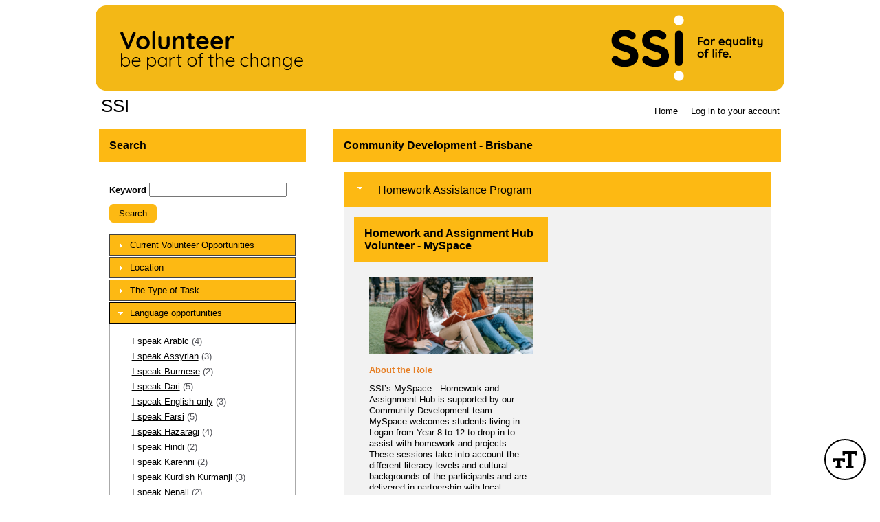

--- FILE ---
content_type: text/html; charset=utf-8
request_url: https://app.betterimpact.com/PublicEnterprise/EnterpriseSearch?EnterpriseGuid=230cfbab-8da7-428d-9a01-38ca1f229067&SearchType=SuitabilityClassification&SearchId=3420
body_size: 24657
content:

<!DOCTYPE html>
<html lang="en">
<head>
    <meta charset="utf-8" />
    <title>MyImpactPage - 
    SSI - Search Volunteer Opportunities by Language opportunities - I speak Urdu
</title>
<meta http-equiv="x-dns-prefetch-control" content="on">
<link rel="dns-prefetch" href="//app.betterimpactcdn.com"> 
<link rel="dns-prefetch" href="//content.betterimpact.com"> 
<link rel="dns-prefetch" href="//bam.nr-data.net"> 
<link rel="dns-prefetch" href="//js-agent.newrelic.com"> 
<link rel="dns-prefetch" href="//widget.intercom.io"> 
<link rel="dns-prefetch" href="//js.upscope.io"> 
<link rel="dns-prefetch" href="//code.upscope.io"> 
<link rel="dns-prefetch" href="//canny.io"> 
<link rel="dns-prefetch" href="//www.googletagmanager.com"> 
<link rel="dns-prefetch" href="//cdn.raygun.io"> 

    <script type="text/javascript">
         !function (a, b, c, d, e, f, g, h) {
             a.RaygunObject = e, a[e] = a[e] || function () {
                 (a[e].o = a[e].o || []).push(arguments)
             }, f = b.createElement(c), g = b.getElementsByTagName(c)[0],
                 f.async = 1, f.src = d, g.parentNode.insertBefore(f, g), h = a.onerror, a.onerror = function (b, c, d, f, g) {
                     h && h(b, c, d, f, g), g || (g = new Error(b)), a[e].q = a[e].q || [], a[e].q.push({
                         e: g
                     })
                 }
        }(window, document, "script", "//cdn.raygun.io/raygun4js/raygun.min.js", "rg4js"); 
    </script>
    <script type="text/javascript">
        rg4js("apiKey", 'uS6OuJwoaC81UwkxoedHIA');
        rg4js("enableCrashReporting", true);
        rg4js("options", {
              ignoreAjaxAbort:  true,
              ignoreAjaxError: false,
              debugMode: false,
              ignore3rdPartyErrors: false,
              wrapAsynchronousCallbacks: true,
              disableAnonymousUserTracking: true,
              disableErrorTracking: false,
              disablePulse: true,
              setCookieAsSecure: true
        });
        rg4js("withCustomData", function () { return window._errs; });
        rg4js("onAfterSend", function () { window._errs = {}; });
    </script>
        <script type="text/javascript">
            rg4js('setUser', {
                isAnonymous: true
            });
        </script>


    <script async src="https://www.googletagmanager.com/gtag/js?id=G-MN7J4W1BKH"></script>
    <script>
    
    function gtag(){dataLayer.push(arguments)}window.dataLayer=window.dataLayer||[],gtag('js',new Date),gtag('config','G-MN7J4W1BKH',{send_page_view:false});
    </script>






<script type="text/javascript">
    var CallFunctionWhenPageIsDoneLoading = function (functionToCall) {
            var thisContext = this;

            if (document.readyState === "complete") {
                functionToCall.apply(thisContext, event);
            }
            else {
                window.addEventListener("load", function (event) { functionToCall.apply(thisContext, event); });
            }
        },
        CallSVGInjectWhenPageIsLoaded = function (imgElement) {
            CallFunctionWhenPageIsDoneLoading(function () {
                if (typeof SVGInject === "function") {
                    SVGInject(imgElement);
                }
            });
        };
</script>
    
    <link rel="shortcut icon" href="https://app.betterimpactcdn.com/content/images/coolranchtheme/favicon.ico" />

    <meta name="viewport" content="width=device-width, initial-scale=1">

        <meta property="og:url" content="https://app.betterimpact.com/PublicEnterprise/EnterpriseSearch?EnterpriseGuid=230cfbab-8da7-428d-9a01-38ca1f229067&amp;SearchType=SuitabilityClassification&amp;SearchId=3420" />
            <meta Property="og:title" content="
        SSI - Search Volunteer Opportunities by Language opportunities - I speak Urdu
    " />
        <meta Property="fb:app_id" content="1769466973082497" />
    <meta http-equiv="X-UA-Compatible" content="IE=Edge"/><script type="text/javascript">window.NREUM||(NREUM={});NREUM.info = {"beacon":"bam.nr-data.net","errorBeacon":"bam.nr-data.net","licenseKey":"96f962ef06","applicationID":"32693160","transactionName":"MlFSMkZRDUoEURFfDgsbfTB3HzNMB14MVSQLQFUUREIKSgBxClgVF1tcClFCTHwLRgBEERddQwNnVQJLBlo=","queueTime":0,"applicationTime":116,"agent":"","atts":""}</script><script type="text/javascript">(window.NREUM||(NREUM={})).init={privacy:{cookies_enabled:false},ajax:{deny_list:[]},feature_flags:["soft_nav"]};(window.NREUM||(NREUM={})).loader_config={licenseKey:"96f962ef06",applicationID:"32693160",browserID:"32693169"};;/*! For license information please see nr-loader-rum-1.306.0.min.js.LICENSE.txt */
(()=>{var e,t,r={122:(e,t,r)=>{"use strict";r.d(t,{a:()=>i});var n=r(944);function i(e,t){try{if(!e||"object"!=typeof e)return(0,n.R)(3);if(!t||"object"!=typeof t)return(0,n.R)(4);const r=Object.create(Object.getPrototypeOf(t),Object.getOwnPropertyDescriptors(t)),a=0===Object.keys(r).length?e:r;for(let o in a)if(void 0!==e[o])try{if(null===e[o]){r[o]=null;continue}Array.isArray(e[o])&&Array.isArray(t[o])?r[o]=Array.from(new Set([...e[o],...t[o]])):"object"==typeof e[o]&&"object"==typeof t[o]?r[o]=i(e[o],t[o]):r[o]=e[o]}catch(e){r[o]||(0,n.R)(1,e)}return r}catch(e){(0,n.R)(2,e)}}},154:(e,t,r)=>{"use strict";r.d(t,{OF:()=>c,RI:()=>i,WN:()=>u,bv:()=>a,eN:()=>l,gm:()=>o,mw:()=>s,sb:()=>d});var n=r(863);const i="undefined"!=typeof window&&!!window.document,a="undefined"!=typeof WorkerGlobalScope&&("undefined"!=typeof self&&self instanceof WorkerGlobalScope&&self.navigator instanceof WorkerNavigator||"undefined"!=typeof globalThis&&globalThis instanceof WorkerGlobalScope&&globalThis.navigator instanceof WorkerNavigator),o=i?window:"undefined"!=typeof WorkerGlobalScope&&("undefined"!=typeof self&&self instanceof WorkerGlobalScope&&self||"undefined"!=typeof globalThis&&globalThis instanceof WorkerGlobalScope&&globalThis),s=Boolean("hidden"===o?.document?.visibilityState),c=/iPad|iPhone|iPod/.test(o.navigator?.userAgent),d=c&&"undefined"==typeof SharedWorker,u=((()=>{const e=o.navigator?.userAgent?.match(/Firefox[/\s](\d+\.\d+)/);Array.isArray(e)&&e.length>=2&&e[1]})(),Date.now()-(0,n.t)()),l=()=>"undefined"!=typeof PerformanceNavigationTiming&&o?.performance?.getEntriesByType("navigation")?.[0]?.responseStart},163:(e,t,r)=>{"use strict";r.d(t,{j:()=>E});var n=r(384),i=r(741);var a=r(555);r(860).K7.genericEvents;const o="experimental.resources",s="register",c=e=>{if(!e||"string"!=typeof e)return!1;try{document.createDocumentFragment().querySelector(e)}catch{return!1}return!0};var d=r(614),u=r(944),l=r(122);const f="[data-nr-mask]",g=e=>(0,l.a)(e,(()=>{const e={feature_flags:[],experimental:{allow_registered_children:!1,resources:!1},mask_selector:"*",block_selector:"[data-nr-block]",mask_input_options:{color:!1,date:!1,"datetime-local":!1,email:!1,month:!1,number:!1,range:!1,search:!1,tel:!1,text:!1,time:!1,url:!1,week:!1,textarea:!1,select:!1,password:!0}};return{ajax:{deny_list:void 0,block_internal:!0,enabled:!0,autoStart:!0},api:{get allow_registered_children(){return e.feature_flags.includes(s)||e.experimental.allow_registered_children},set allow_registered_children(t){e.experimental.allow_registered_children=t},duplicate_registered_data:!1},browser_consent_mode:{enabled:!1},distributed_tracing:{enabled:void 0,exclude_newrelic_header:void 0,cors_use_newrelic_header:void 0,cors_use_tracecontext_headers:void 0,allowed_origins:void 0},get feature_flags(){return e.feature_flags},set feature_flags(t){e.feature_flags=t},generic_events:{enabled:!0,autoStart:!0},harvest:{interval:30},jserrors:{enabled:!0,autoStart:!0},logging:{enabled:!0,autoStart:!0},metrics:{enabled:!0,autoStart:!0},obfuscate:void 0,page_action:{enabled:!0},page_view_event:{enabled:!0,autoStart:!0},page_view_timing:{enabled:!0,autoStart:!0},performance:{capture_marks:!1,capture_measures:!1,capture_detail:!0,resources:{get enabled(){return e.feature_flags.includes(o)||e.experimental.resources},set enabled(t){e.experimental.resources=t},asset_types:[],first_party_domains:[],ignore_newrelic:!0}},privacy:{cookies_enabled:!0},proxy:{assets:void 0,beacon:void 0},session:{expiresMs:d.wk,inactiveMs:d.BB},session_replay:{autoStart:!0,enabled:!1,preload:!1,sampling_rate:10,error_sampling_rate:100,collect_fonts:!1,inline_images:!1,fix_stylesheets:!0,mask_all_inputs:!0,get mask_text_selector(){return e.mask_selector},set mask_text_selector(t){c(t)?e.mask_selector="".concat(t,",").concat(f):""===t||null===t?e.mask_selector=f:(0,u.R)(5,t)},get block_class(){return"nr-block"},get ignore_class(){return"nr-ignore"},get mask_text_class(){return"nr-mask"},get block_selector(){return e.block_selector},set block_selector(t){c(t)?e.block_selector+=",".concat(t):""!==t&&(0,u.R)(6,t)},get mask_input_options(){return e.mask_input_options},set mask_input_options(t){t&&"object"==typeof t?e.mask_input_options={...t,password:!0}:(0,u.R)(7,t)}},session_trace:{enabled:!0,autoStart:!0},soft_navigations:{enabled:!0,autoStart:!0},spa:{enabled:!0,autoStart:!0},ssl:void 0,user_actions:{enabled:!0,elementAttributes:["id","className","tagName","type"]}}})());var p=r(154),m=r(324);let h=0;const v={buildEnv:m.F3,distMethod:m.Xs,version:m.xv,originTime:p.WN},b={consented:!1},y={appMetadata:{},get consented(){return this.session?.state?.consent||b.consented},set consented(e){b.consented=e},customTransaction:void 0,denyList:void 0,disabled:!1,harvester:void 0,isolatedBacklog:!1,isRecording:!1,loaderType:void 0,maxBytes:3e4,obfuscator:void 0,onerror:void 0,ptid:void 0,releaseIds:{},session:void 0,timeKeeper:void 0,registeredEntities:[],jsAttributesMetadata:{bytes:0},get harvestCount(){return++h}},_=e=>{const t=(0,l.a)(e,y),r=Object.keys(v).reduce((e,t)=>(e[t]={value:v[t],writable:!1,configurable:!0,enumerable:!0},e),{});return Object.defineProperties(t,r)};var w=r(701);const x=e=>{const t=e.startsWith("http");e+="/",r.p=t?e:"https://"+e};var S=r(836),k=r(241);const R={accountID:void 0,trustKey:void 0,agentID:void 0,licenseKey:void 0,applicationID:void 0,xpid:void 0},A=e=>(0,l.a)(e,R),T=new Set;function E(e,t={},r,o){let{init:s,info:c,loader_config:d,runtime:u={},exposed:l=!0}=t;if(!c){const e=(0,n.pV)();s=e.init,c=e.info,d=e.loader_config}e.init=g(s||{}),e.loader_config=A(d||{}),c.jsAttributes??={},p.bv&&(c.jsAttributes.isWorker=!0),e.info=(0,a.D)(c);const f=e.init,m=[c.beacon,c.errorBeacon];T.has(e.agentIdentifier)||(f.proxy.assets&&(x(f.proxy.assets),m.push(f.proxy.assets)),f.proxy.beacon&&m.push(f.proxy.beacon),e.beacons=[...m],function(e){const t=(0,n.pV)();Object.getOwnPropertyNames(i.W.prototype).forEach(r=>{const n=i.W.prototype[r];if("function"!=typeof n||"constructor"===n)return;let a=t[r];e[r]&&!1!==e.exposed&&"micro-agent"!==e.runtime?.loaderType&&(t[r]=(...t)=>{const n=e[r](...t);return a?a(...t):n})})}(e),(0,n.US)("activatedFeatures",w.B),e.runSoftNavOverSpa&&=!0===f.soft_navigations.enabled&&f.feature_flags.includes("soft_nav")),u.denyList=[...f.ajax.deny_list||[],...f.ajax.block_internal?m:[]],u.ptid=e.agentIdentifier,u.loaderType=r,e.runtime=_(u),T.has(e.agentIdentifier)||(e.ee=S.ee.get(e.agentIdentifier),e.exposed=l,(0,k.W)({agentIdentifier:e.agentIdentifier,drained:!!w.B?.[e.agentIdentifier],type:"lifecycle",name:"initialize",feature:void 0,data:e.config})),T.add(e.agentIdentifier)}},234:(e,t,r)=>{"use strict";r.d(t,{W:()=>a});var n=r(836),i=r(687);class a{constructor(e,t){this.agentIdentifier=e,this.ee=n.ee.get(e),this.featureName=t,this.blocked=!1}deregisterDrain(){(0,i.x3)(this.agentIdentifier,this.featureName)}}},241:(e,t,r)=>{"use strict";r.d(t,{W:()=>a});var n=r(154);const i="newrelic";function a(e={}){try{n.gm.dispatchEvent(new CustomEvent(i,{detail:e}))}catch(e){}}},261:(e,t,r)=>{"use strict";r.d(t,{$9:()=>d,BL:()=>s,CH:()=>g,Dl:()=>_,Fw:()=>y,PA:()=>h,Pl:()=>n,Pv:()=>k,Tb:()=>l,U2:()=>a,V1:()=>S,Wb:()=>x,bt:()=>b,cD:()=>v,d3:()=>w,dT:()=>c,eY:()=>p,fF:()=>f,hG:()=>i,k6:()=>o,nb:()=>m,o5:()=>u});const n="api-",i="addPageAction",a="addToTrace",o="addRelease",s="finished",c="interaction",d="log",u="noticeError",l="pauseReplay",f="recordCustomEvent",g="recordReplay",p="register",m="setApplicationVersion",h="setCurrentRouteName",v="setCustomAttribute",b="setErrorHandler",y="setPageViewName",_="setUserId",w="start",x="wrapLogger",S="measure",k="consent"},289:(e,t,r)=>{"use strict";r.d(t,{GG:()=>o,Qr:()=>c,sB:()=>s});var n=r(878),i=r(389);function a(){return"undefined"==typeof document||"complete"===document.readyState}function o(e,t){if(a())return e();const r=(0,i.J)(e),o=setInterval(()=>{a()&&(clearInterval(o),r())},500);(0,n.sp)("load",r,t)}function s(e){if(a())return e();(0,n.DD)("DOMContentLoaded",e)}function c(e){if(a())return e();(0,n.sp)("popstate",e)}},324:(e,t,r)=>{"use strict";r.d(t,{F3:()=>i,Xs:()=>a,xv:()=>n});const n="1.306.0",i="PROD",a="CDN"},374:(e,t,r)=>{r.nc=(()=>{try{return document?.currentScript?.nonce}catch(e){}return""})()},384:(e,t,r)=>{"use strict";r.d(t,{NT:()=>o,US:()=>u,Zm:()=>s,bQ:()=>d,dV:()=>c,pV:()=>l});var n=r(154),i=r(863),a=r(910);const o={beacon:"bam.nr-data.net",errorBeacon:"bam.nr-data.net"};function s(){return n.gm.NREUM||(n.gm.NREUM={}),void 0===n.gm.newrelic&&(n.gm.newrelic=n.gm.NREUM),n.gm.NREUM}function c(){let e=s();return e.o||(e.o={ST:n.gm.setTimeout,SI:n.gm.setImmediate||n.gm.setInterval,CT:n.gm.clearTimeout,XHR:n.gm.XMLHttpRequest,REQ:n.gm.Request,EV:n.gm.Event,PR:n.gm.Promise,MO:n.gm.MutationObserver,FETCH:n.gm.fetch,WS:n.gm.WebSocket},(0,a.i)(...Object.values(e.o))),e}function d(e,t){let r=s();r.initializedAgents??={},t.initializedAt={ms:(0,i.t)(),date:new Date},r.initializedAgents[e]=t}function u(e,t){s()[e]=t}function l(){return function(){let e=s();const t=e.info||{};e.info={beacon:o.beacon,errorBeacon:o.errorBeacon,...t}}(),function(){let e=s();const t=e.init||{};e.init={...t}}(),c(),function(){let e=s();const t=e.loader_config||{};e.loader_config={...t}}(),s()}},389:(e,t,r)=>{"use strict";function n(e,t=500,r={}){const n=r?.leading||!1;let i;return(...r)=>{n&&void 0===i&&(e.apply(this,r),i=setTimeout(()=>{i=clearTimeout(i)},t)),n||(clearTimeout(i),i=setTimeout(()=>{e.apply(this,r)},t))}}function i(e){let t=!1;return(...r)=>{t||(t=!0,e.apply(this,r))}}r.d(t,{J:()=>i,s:()=>n})},555:(e,t,r)=>{"use strict";r.d(t,{D:()=>s,f:()=>o});var n=r(384),i=r(122);const a={beacon:n.NT.beacon,errorBeacon:n.NT.errorBeacon,licenseKey:void 0,applicationID:void 0,sa:void 0,queueTime:void 0,applicationTime:void 0,ttGuid:void 0,user:void 0,account:void 0,product:void 0,extra:void 0,jsAttributes:{},userAttributes:void 0,atts:void 0,transactionName:void 0,tNamePlain:void 0};function o(e){try{return!!e.licenseKey&&!!e.errorBeacon&&!!e.applicationID}catch(e){return!1}}const s=e=>(0,i.a)(e,a)},566:(e,t,r)=>{"use strict";r.d(t,{LA:()=>s,bz:()=>o});var n=r(154);const i="xxxxxxxx-xxxx-4xxx-yxxx-xxxxxxxxxxxx";function a(e,t){return e?15&e[t]:16*Math.random()|0}function o(){const e=n.gm?.crypto||n.gm?.msCrypto;let t,r=0;return e&&e.getRandomValues&&(t=e.getRandomValues(new Uint8Array(30))),i.split("").map(e=>"x"===e?a(t,r++).toString(16):"y"===e?(3&a()|8).toString(16):e).join("")}function s(e){const t=n.gm?.crypto||n.gm?.msCrypto;let r,i=0;t&&t.getRandomValues&&(r=t.getRandomValues(new Uint8Array(e)));const o=[];for(var s=0;s<e;s++)o.push(a(r,i++).toString(16));return o.join("")}},606:(e,t,r)=>{"use strict";r.d(t,{i:()=>a});var n=r(908);a.on=o;var i=a.handlers={};function a(e,t,r,a){o(a||n.d,i,e,t,r)}function o(e,t,r,i,a){a||(a="feature"),e||(e=n.d);var o=t[a]=t[a]||{};(o[r]=o[r]||[]).push([e,i])}},607:(e,t,r)=>{"use strict";r.d(t,{W:()=>n});const n=(0,r(566).bz)()},614:(e,t,r)=>{"use strict";r.d(t,{BB:()=>o,H3:()=>n,g:()=>d,iL:()=>c,tS:()=>s,uh:()=>i,wk:()=>a});const n="NRBA",i="SESSION",a=144e5,o=18e5,s={STARTED:"session-started",PAUSE:"session-pause",RESET:"session-reset",RESUME:"session-resume",UPDATE:"session-update"},c={SAME_TAB:"same-tab",CROSS_TAB:"cross-tab"},d={OFF:0,FULL:1,ERROR:2}},630:(e,t,r)=>{"use strict";r.d(t,{T:()=>n});const n=r(860).K7.pageViewEvent},646:(e,t,r)=>{"use strict";r.d(t,{y:()=>n});class n{constructor(e){this.contextId=e}}},687:(e,t,r)=>{"use strict";r.d(t,{Ak:()=>d,Ze:()=>f,x3:()=>u});var n=r(241),i=r(836),a=r(606),o=r(860),s=r(646);const c={};function d(e,t){const r={staged:!1,priority:o.P3[t]||0};l(e),c[e].get(t)||c[e].set(t,r)}function u(e,t){e&&c[e]&&(c[e].get(t)&&c[e].delete(t),p(e,t,!1),c[e].size&&g(e))}function l(e){if(!e)throw new Error("agentIdentifier required");c[e]||(c[e]=new Map)}function f(e="",t="feature",r=!1){if(l(e),!e||!c[e].get(t)||r)return p(e,t);c[e].get(t).staged=!0,g(e)}function g(e){const t=Array.from(c[e]);t.every(([e,t])=>t.staged)&&(t.sort((e,t)=>e[1].priority-t[1].priority),t.forEach(([t])=>{c[e].delete(t),p(e,t)}))}function p(e,t,r=!0){const o=e?i.ee.get(e):i.ee,c=a.i.handlers;if(!o.aborted&&o.backlog&&c){if((0,n.W)({agentIdentifier:e,type:"lifecycle",name:"drain",feature:t}),r){const e=o.backlog[t],r=c[t];if(r){for(let t=0;e&&t<e.length;++t)m(e[t],r);Object.entries(r).forEach(([e,t])=>{Object.values(t||{}).forEach(t=>{t[0]?.on&&t[0]?.context()instanceof s.y&&t[0].on(e,t[1])})})}}o.isolatedBacklog||delete c[t],o.backlog[t]=null,o.emit("drain-"+t,[])}}function m(e,t){var r=e[1];Object.values(t[r]||{}).forEach(t=>{var r=e[0];if(t[0]===r){var n=t[1],i=e[3],a=e[2];n.apply(i,a)}})}},699:(e,t,r)=>{"use strict";r.d(t,{It:()=>a,KC:()=>s,No:()=>i,qh:()=>o});var n=r(860);const i=16e3,a=1e6,o="SESSION_ERROR",s={[n.K7.logging]:!0,[n.K7.genericEvents]:!1,[n.K7.jserrors]:!1,[n.K7.ajax]:!1}},701:(e,t,r)=>{"use strict";r.d(t,{B:()=>a,t:()=>o});var n=r(241);const i=new Set,a={};function o(e,t){const r=t.agentIdentifier;a[r]??={},e&&"object"==typeof e&&(i.has(r)||(t.ee.emit("rumresp",[e]),a[r]=e,i.add(r),(0,n.W)({agentIdentifier:r,loaded:!0,drained:!0,type:"lifecycle",name:"load",feature:void 0,data:e})))}},741:(e,t,r)=>{"use strict";r.d(t,{W:()=>a});var n=r(944),i=r(261);class a{#e(e,...t){if(this[e]!==a.prototype[e])return this[e](...t);(0,n.R)(35,e)}addPageAction(e,t){return this.#e(i.hG,e,t)}register(e){return this.#e(i.eY,e)}recordCustomEvent(e,t){return this.#e(i.fF,e,t)}setPageViewName(e,t){return this.#e(i.Fw,e,t)}setCustomAttribute(e,t,r){return this.#e(i.cD,e,t,r)}noticeError(e,t){return this.#e(i.o5,e,t)}setUserId(e){return this.#e(i.Dl,e)}setApplicationVersion(e){return this.#e(i.nb,e)}setErrorHandler(e){return this.#e(i.bt,e)}addRelease(e,t){return this.#e(i.k6,e,t)}log(e,t){return this.#e(i.$9,e,t)}start(){return this.#e(i.d3)}finished(e){return this.#e(i.BL,e)}recordReplay(){return this.#e(i.CH)}pauseReplay(){return this.#e(i.Tb)}addToTrace(e){return this.#e(i.U2,e)}setCurrentRouteName(e){return this.#e(i.PA,e)}interaction(e){return this.#e(i.dT,e)}wrapLogger(e,t,r){return this.#e(i.Wb,e,t,r)}measure(e,t){return this.#e(i.V1,e,t)}consent(e){return this.#e(i.Pv,e)}}},782:(e,t,r)=>{"use strict";r.d(t,{T:()=>n});const n=r(860).K7.pageViewTiming},836:(e,t,r)=>{"use strict";r.d(t,{P:()=>s,ee:()=>c});var n=r(384),i=r(990),a=r(646),o=r(607);const s="nr@context:".concat(o.W),c=function e(t,r){var n={},o={},u={},l=!1;try{l=16===r.length&&d.initializedAgents?.[r]?.runtime.isolatedBacklog}catch(e){}var f={on:p,addEventListener:p,removeEventListener:function(e,t){var r=n[e];if(!r)return;for(var i=0;i<r.length;i++)r[i]===t&&r.splice(i,1)},emit:function(e,r,n,i,a){!1!==a&&(a=!0);if(c.aborted&&!i)return;t&&a&&t.emit(e,r,n);var s=g(n);m(e).forEach(e=>{e.apply(s,r)});var d=v()[o[e]];d&&d.push([f,e,r,s]);return s},get:h,listeners:m,context:g,buffer:function(e,t){const r=v();if(t=t||"feature",f.aborted)return;Object.entries(e||{}).forEach(([e,n])=>{o[n]=t,t in r||(r[t]=[])})},abort:function(){f._aborted=!0,Object.keys(f.backlog).forEach(e=>{delete f.backlog[e]})},isBuffering:function(e){return!!v()[o[e]]},debugId:r,backlog:l?{}:t&&"object"==typeof t.backlog?t.backlog:{},isolatedBacklog:l};return Object.defineProperty(f,"aborted",{get:()=>{let e=f._aborted||!1;return e||(t&&(e=t.aborted),e)}}),f;function g(e){return e&&e instanceof a.y?e:e?(0,i.I)(e,s,()=>new a.y(s)):new a.y(s)}function p(e,t){n[e]=m(e).concat(t)}function m(e){return n[e]||[]}function h(t){return u[t]=u[t]||e(f,t)}function v(){return f.backlog}}(void 0,"globalEE"),d=(0,n.Zm)();d.ee||(d.ee=c)},843:(e,t,r)=>{"use strict";r.d(t,{G:()=>a,u:()=>i});var n=r(878);function i(e,t=!1,r,i){(0,n.DD)("visibilitychange",function(){if(t)return void("hidden"===document.visibilityState&&e());e(document.visibilityState)},r,i)}function a(e,t,r){(0,n.sp)("pagehide",e,t,r)}},860:(e,t,r)=>{"use strict";r.d(t,{$J:()=>u,K7:()=>c,P3:()=>d,XX:()=>i,Yy:()=>s,df:()=>a,qY:()=>n,v4:()=>o});const n="events",i="jserrors",a="browser/blobs",o="rum",s="browser/logs",c={ajax:"ajax",genericEvents:"generic_events",jserrors:i,logging:"logging",metrics:"metrics",pageAction:"page_action",pageViewEvent:"page_view_event",pageViewTiming:"page_view_timing",sessionReplay:"session_replay",sessionTrace:"session_trace",softNav:"soft_navigations",spa:"spa"},d={[c.pageViewEvent]:1,[c.pageViewTiming]:2,[c.metrics]:3,[c.jserrors]:4,[c.spa]:5,[c.ajax]:6,[c.sessionTrace]:7,[c.softNav]:8,[c.sessionReplay]:9,[c.logging]:10,[c.genericEvents]:11},u={[c.pageViewEvent]:o,[c.pageViewTiming]:n,[c.ajax]:n,[c.spa]:n,[c.softNav]:n,[c.metrics]:i,[c.jserrors]:i,[c.sessionTrace]:a,[c.sessionReplay]:a,[c.logging]:s,[c.genericEvents]:"ins"}},863:(e,t,r)=>{"use strict";function n(){return Math.floor(performance.now())}r.d(t,{t:()=>n})},878:(e,t,r)=>{"use strict";function n(e,t){return{capture:e,passive:!1,signal:t}}function i(e,t,r=!1,i){window.addEventListener(e,t,n(r,i))}function a(e,t,r=!1,i){document.addEventListener(e,t,n(r,i))}r.d(t,{DD:()=>a,jT:()=>n,sp:()=>i})},908:(e,t,r)=>{"use strict";r.d(t,{d:()=>n,p:()=>i});var n=r(836).ee.get("handle");function i(e,t,r,i,a){a?(a.buffer([e],i),a.emit(e,t,r)):(n.buffer([e],i),n.emit(e,t,r))}},910:(e,t,r)=>{"use strict";r.d(t,{i:()=>a});var n=r(944);const i=new Map;function a(...e){return e.every(e=>{if(i.has(e))return i.get(e);const t="function"==typeof e?e.toString():"",r=t.includes("[native code]"),a=t.includes("nrWrapper");return r||a||(0,n.R)(64,e?.name||t),i.set(e,r),r})}},944:(e,t,r)=>{"use strict";r.d(t,{R:()=>i});var n=r(241);function i(e,t){"function"==typeof console.debug&&(console.debug("New Relic Warning: https://github.com/newrelic/newrelic-browser-agent/blob/main/docs/warning-codes.md#".concat(e),t),(0,n.W)({agentIdentifier:null,drained:null,type:"data",name:"warn",feature:"warn",data:{code:e,secondary:t}}))}},969:(e,t,r)=>{"use strict";r.d(t,{TZ:()=>n,XG:()=>s,rs:()=>i,xV:()=>o,z_:()=>a});const n=r(860).K7.metrics,i="sm",a="cm",o="storeSupportabilityMetrics",s="storeEventMetrics"},990:(e,t,r)=>{"use strict";r.d(t,{I:()=>i});var n=Object.prototype.hasOwnProperty;function i(e,t,r){if(n.call(e,t))return e[t];var i=r();if(Object.defineProperty&&Object.keys)try{return Object.defineProperty(e,t,{value:i,writable:!0,enumerable:!1}),i}catch(e){}return e[t]=i,i}}},n={};function i(e){var t=n[e];if(void 0!==t)return t.exports;var a=n[e]={exports:{}};return r[e](a,a.exports,i),a.exports}i.m=r,i.d=(e,t)=>{for(var r in t)i.o(t,r)&&!i.o(e,r)&&Object.defineProperty(e,r,{enumerable:!0,get:t[r]})},i.f={},i.e=e=>Promise.all(Object.keys(i.f).reduce((t,r)=>(i.f[r](e,t),t),[])),i.u=e=>"nr-rum-1.306.0.min.js",i.o=(e,t)=>Object.prototype.hasOwnProperty.call(e,t),e={},t="NRBA-1.306.0.PROD:",i.l=(r,n,a,o)=>{if(e[r])e[r].push(n);else{var s,c;if(void 0!==a)for(var d=document.getElementsByTagName("script"),u=0;u<d.length;u++){var l=d[u];if(l.getAttribute("src")==r||l.getAttribute("data-webpack")==t+a){s=l;break}}if(!s){c=!0;var f={296:"sha512-XHJAyYwsxAD4jnOFenBf2aq49/pv28jKOJKs7YGQhagYYI2Zk8nHflZPdd7WiilkmEkgIZQEFX4f1AJMoyzKwA=="};(s=document.createElement("script")).charset="utf-8",i.nc&&s.setAttribute("nonce",i.nc),s.setAttribute("data-webpack",t+a),s.src=r,0!==s.src.indexOf(window.location.origin+"/")&&(s.crossOrigin="anonymous"),f[o]&&(s.integrity=f[o])}e[r]=[n];var g=(t,n)=>{s.onerror=s.onload=null,clearTimeout(p);var i=e[r];if(delete e[r],s.parentNode&&s.parentNode.removeChild(s),i&&i.forEach(e=>e(n)),t)return t(n)},p=setTimeout(g.bind(null,void 0,{type:"timeout",target:s}),12e4);s.onerror=g.bind(null,s.onerror),s.onload=g.bind(null,s.onload),c&&document.head.appendChild(s)}},i.r=e=>{"undefined"!=typeof Symbol&&Symbol.toStringTag&&Object.defineProperty(e,Symbol.toStringTag,{value:"Module"}),Object.defineProperty(e,"__esModule",{value:!0})},i.p="https://js-agent.newrelic.com/",(()=>{var e={374:0,840:0};i.f.j=(t,r)=>{var n=i.o(e,t)?e[t]:void 0;if(0!==n)if(n)r.push(n[2]);else{var a=new Promise((r,i)=>n=e[t]=[r,i]);r.push(n[2]=a);var o=i.p+i.u(t),s=new Error;i.l(o,r=>{if(i.o(e,t)&&(0!==(n=e[t])&&(e[t]=void 0),n)){var a=r&&("load"===r.type?"missing":r.type),o=r&&r.target&&r.target.src;s.message="Loading chunk "+t+" failed: ("+a+": "+o+")",s.name="ChunkLoadError",s.type=a,s.request=o,n[1](s)}},"chunk-"+t,t)}};var t=(t,r)=>{var n,a,[o,s,c]=r,d=0;if(o.some(t=>0!==e[t])){for(n in s)i.o(s,n)&&(i.m[n]=s[n]);if(c)c(i)}for(t&&t(r);d<o.length;d++)a=o[d],i.o(e,a)&&e[a]&&e[a][0](),e[a]=0},r=self["webpackChunk:NRBA-1.306.0.PROD"]=self["webpackChunk:NRBA-1.306.0.PROD"]||[];r.forEach(t.bind(null,0)),r.push=t.bind(null,r.push.bind(r))})(),(()=>{"use strict";i(374);var e=i(566),t=i(741);class r extends t.W{agentIdentifier=(0,e.LA)(16)}var n=i(860);const a=Object.values(n.K7);var o=i(163);var s=i(908),c=i(863),d=i(261),u=i(241),l=i(944),f=i(701),g=i(969);function p(e,t,i,a){const o=a||i;!o||o[e]&&o[e]!==r.prototype[e]||(o[e]=function(){(0,s.p)(g.xV,["API/"+e+"/called"],void 0,n.K7.metrics,i.ee),(0,u.W)({agentIdentifier:i.agentIdentifier,drained:!!f.B?.[i.agentIdentifier],type:"data",name:"api",feature:d.Pl+e,data:{}});try{return t.apply(this,arguments)}catch(e){(0,l.R)(23,e)}})}function m(e,t,r,n,i){const a=e.info;null===r?delete a.jsAttributes[t]:a.jsAttributes[t]=r,(i||null===r)&&(0,s.p)(d.Pl+n,[(0,c.t)(),t,r],void 0,"session",e.ee)}var h=i(687),v=i(234),b=i(289),y=i(154),_=i(384);const w=e=>y.RI&&!0===e?.privacy.cookies_enabled;function x(e){return!!(0,_.dV)().o.MO&&w(e)&&!0===e?.session_trace.enabled}var S=i(389),k=i(699);class R extends v.W{constructor(e,t){super(e.agentIdentifier,t),this.agentRef=e,this.abortHandler=void 0,this.featAggregate=void 0,this.loadedSuccessfully=void 0,this.onAggregateImported=new Promise(e=>{this.loadedSuccessfully=e}),this.deferred=Promise.resolve(),!1===e.init[this.featureName].autoStart?this.deferred=new Promise((t,r)=>{this.ee.on("manual-start-all",(0,S.J)(()=>{(0,h.Ak)(e.agentIdentifier,this.featureName),t()}))}):(0,h.Ak)(e.agentIdentifier,t)}importAggregator(e,t,r={}){if(this.featAggregate)return;const n=async()=>{let n;await this.deferred;try{if(w(e.init)){const{setupAgentSession:t}=await i.e(296).then(i.bind(i,305));n=t(e)}}catch(e){(0,l.R)(20,e),this.ee.emit("internal-error",[e]),(0,s.p)(k.qh,[e],void 0,this.featureName,this.ee)}try{if(!this.#t(this.featureName,n,e.init))return(0,h.Ze)(this.agentIdentifier,this.featureName),void this.loadedSuccessfully(!1);const{Aggregate:i}=await t();this.featAggregate=new i(e,r),e.runtime.harvester.initializedAggregates.push(this.featAggregate),this.loadedSuccessfully(!0)}catch(e){(0,l.R)(34,e),this.abortHandler?.(),(0,h.Ze)(this.agentIdentifier,this.featureName,!0),this.loadedSuccessfully(!1),this.ee&&this.ee.abort()}};y.RI?(0,b.GG)(()=>n(),!0):n()}#t(e,t,r){if(this.blocked)return!1;switch(e){case n.K7.sessionReplay:return x(r)&&!!t;case n.K7.sessionTrace:return!!t;default:return!0}}}var A=i(630),T=i(614);class E extends R{static featureName=A.T;constructor(e){var t;super(e,A.T),this.setupInspectionEvents(e.agentIdentifier),t=e,p(d.Fw,function(e,r){"string"==typeof e&&("/"!==e.charAt(0)&&(e="/"+e),t.runtime.customTransaction=(r||"http://custom.transaction")+e,(0,s.p)(d.Pl+d.Fw,[(0,c.t)()],void 0,void 0,t.ee))},t),this.importAggregator(e,()=>i.e(296).then(i.bind(i,943)))}setupInspectionEvents(e){const t=(t,r)=>{t&&(0,u.W)({agentIdentifier:e,timeStamp:t.timeStamp,loaded:"complete"===t.target.readyState,type:"window",name:r,data:t.target.location+""})};(0,b.sB)(e=>{t(e,"DOMContentLoaded")}),(0,b.GG)(e=>{t(e,"load")}),(0,b.Qr)(e=>{t(e,"navigate")}),this.ee.on(T.tS.UPDATE,(t,r)=>{(0,u.W)({agentIdentifier:e,type:"lifecycle",name:"session",data:r})})}}var N=i(843),I=i(782);class j extends R{static featureName=I.T;constructor(e){super(e,I.T),y.RI&&((0,N.u)(()=>(0,s.p)("docHidden",[(0,c.t)()],void 0,I.T,this.ee),!0),(0,N.G)(()=>(0,s.p)("winPagehide",[(0,c.t)()],void 0,I.T,this.ee)),this.importAggregator(e,()=>i.e(296).then(i.bind(i,117))))}}class P extends R{static featureName=g.TZ;constructor(e){super(e,g.TZ),y.RI&&document.addEventListener("securitypolicyviolation",e=>{(0,s.p)(g.xV,["Generic/CSPViolation/Detected"],void 0,this.featureName,this.ee)}),this.importAggregator(e,()=>i.e(296).then(i.bind(i,623)))}}new class extends r{constructor(e){var t;(super(),y.gm)?(this.features={},(0,_.bQ)(this.agentIdentifier,this),this.desiredFeatures=new Set(e.features||[]),this.desiredFeatures.add(E),this.runSoftNavOverSpa=[...this.desiredFeatures].some(e=>e.featureName===n.K7.softNav),(0,o.j)(this,e,e.loaderType||"agent"),t=this,p(d.cD,function(e,r,n=!1){if("string"==typeof e){if(["string","number","boolean"].includes(typeof r)||null===r)return m(t,e,r,d.cD,n);(0,l.R)(40,typeof r)}else(0,l.R)(39,typeof e)},t),function(e){p(d.Dl,function(t){if("string"==typeof t||null===t)return m(e,"enduser.id",t,d.Dl,!0);(0,l.R)(41,typeof t)},e)}(this),function(e){p(d.nb,function(t){if("string"==typeof t||null===t)return m(e,"application.version",t,d.nb,!1);(0,l.R)(42,typeof t)},e)}(this),function(e){p(d.d3,function(){e.ee.emit("manual-start-all")},e)}(this),function(e){p(d.Pv,function(t=!0){if("boolean"==typeof t){if((0,s.p)(d.Pl+d.Pv,[t],void 0,"session",e.ee),e.runtime.consented=t,t){const t=e.features.page_view_event;t.onAggregateImported.then(e=>{const r=t.featAggregate;e&&!r.sentRum&&r.sendRum()})}}else(0,l.R)(65,typeof t)},e)}(this),this.run()):(0,l.R)(21)}get config(){return{info:this.info,init:this.init,loader_config:this.loader_config,runtime:this.runtime}}get api(){return this}run(){try{const e=function(e){const t={};return a.forEach(r=>{t[r]=!!e[r]?.enabled}),t}(this.init),t=[...this.desiredFeatures];t.sort((e,t)=>n.P3[e.featureName]-n.P3[t.featureName]),t.forEach(t=>{if(!e[t.featureName]&&t.featureName!==n.K7.pageViewEvent)return;if(this.runSoftNavOverSpa&&t.featureName===n.K7.spa)return;if(!this.runSoftNavOverSpa&&t.featureName===n.K7.softNav)return;const r=function(e){switch(e){case n.K7.ajax:return[n.K7.jserrors];case n.K7.sessionTrace:return[n.K7.ajax,n.K7.pageViewEvent];case n.K7.sessionReplay:return[n.K7.sessionTrace];case n.K7.pageViewTiming:return[n.K7.pageViewEvent];default:return[]}}(t.featureName).filter(e=>!(e in this.features));r.length>0&&(0,l.R)(36,{targetFeature:t.featureName,missingDependencies:r}),this.features[t.featureName]=new t(this)})}catch(e){(0,l.R)(22,e);for(const e in this.features)this.features[e].abortHandler?.();const t=(0,_.Zm)();delete t.initializedAgents[this.agentIdentifier]?.features,delete this.sharedAggregator;return t.ee.get(this.agentIdentifier).abort(),!1}}}({features:[E,j,P],loaderType:"lite"})})()})();</script>

    <link href="https://app.betterimpactcdn.com/combres.axd/PubCss/-914009175/PubCss.css" rel="stylesheet" type="text/css" />


    <link rel="stylesheet" type="text/css" href="https://app.betterimpactcdn.com/res/agencystyle/5ad2c6016cf3d4fc57c558ae3a71c1607c3ac026b9af3860c381ab53522b79dc/230cfbab-8da7-428d-9a01-38ca1f229067/51.css" />
             
    

</head>
<body>
    <header>
        <div id="Header">
            

    <div id="BannerHolder" role="banner">
        
    <img src="https://app.betterimpactcdn.com/agencybanners/b9a63caa-a984-43be-9795-7e04ccc9ea30.png" alt="SSI&#39;s Banner" class="bannerImg" />

    </div>

        </div>
        <div id="HeaderTitleBar">
            <div id="HeaderTitleBarContainer">
                <h1>
    SSI
</h1>
                <div id="ExtraLinks">
    <a href="/PublicEnterprise/230cfbab-8da7-428d-9a01-38ca1f229067" >Home</a>

        <a href="/Login/LoginNoSearch?agencyGuid=230cfbab-8da7-428d-9a01-38ca1f229067" >Log in to your account</a>
</div>
            </div>
            <br style="clear:both;" />
        </div>
    </header>
    <div id="ContentHolder" role="main">
        


<style type="text/css">
    
    #SearchArrow{
        display:none;
    }

    @media (max-width: 1001px) {
        
        #SearchArrow {
            display:inline-block;
        }

        #SearchOptionContainer{
            display:none;
        }
    }
    
</style>

<div>
    <div class="leftColumn narrowColumn wideWhenSkinny">
        <h2 class="blockHeading" id="SearchHeading" >
            <span class="ui-icon collapsiblePanelHeaderIcon ui-icon-triangle-1-e" id="SearchArrow"></span>
            Search
        </h2>
        <div class="standardContainer" id="SearchOptionContainer"  role="navigation">
            <a href="#AfterSearchAnchor" class="skipLink">Skip Search Section</a>
            
<div>
    <form name="PublicEnterpriseKeywordSearchForm" id="PublicEnterpriseKeywordSearchForm" method="GET" action="/PublicEnterprise/EnterpriseSearch">
        <label for="Keyword" style="width:auto;">Keyword</label>
        <input class="required" data-msg-required="Keyword is required" id="Keyword" name="Keyword" title="Keyword" type="text" value="" />
        <input data-val="true" data-val-required="The EnterpriseGuid field is required." id="EnterpriseGuid" name="EnterpriseGuid" type="hidden" value="230cfbab-8da7-428d-9a01-38ca1f229067" />
        <input id="SearchType" name="SearchType" type="hidden" value="Keyword" />
        <input type="submit" id="PublicEnterpriseKeywordSearchButton" class="darkButton" value="Search"/>
    </form>
</div>    
            <br />
            
<div role="navigation">
    <div id="EnterpriseCategorySearchAccordion" class="noDisplay">
            <h3 class="">Current Volunteer Opportunities </h3>
            <div class="searchCategoryLinksContainer">
                <ul class="searchList">
                        <li class="">
                            <div style="padding:3px;"><a href="/PublicEnterprise/EnterpriseSearch?EnterpriseGuid=230cfbab-8da7-428d-9a01-38ca1f229067&amp;SearchType=Organization&amp;SearchId=30829" class="regularLink">Community Development - Brisbane</a> (1)</div>
                        </li>
                        <li class="">
                            <div style="padding:3px;"><a href="/PublicEnterprise/EnterpriseSearch?EnterpriseGuid=230cfbab-8da7-428d-9a01-38ca1f229067&amp;SearchType=Organization&amp;SearchId=20528" class="regularLink">Community Hubs</a> (2)</div>
                        </li>
                        <li class="">
                            <div style="padding:3px;"><a href="/PublicEnterprise/EnterpriseSearch?EnterpriseGuid=230cfbab-8da7-428d-9a01-38ca1f229067&amp;SearchType=Organization&amp;SearchId=20512" class="regularLink">Community Refugee Welcome Centre - Sydney</a> (1)</div>
                        </li>
                        <li class="">
                            <div style="padding:3px;"><a href="/PublicEnterprise/EnterpriseSearch?EnterpriseGuid=230cfbab-8da7-428d-9a01-38ca1f229067&amp;SearchType=Organization&amp;SearchId=20510" class="regularLink">Expression of Interest - Students</a> (1)</div>
                        </li>
                        <li class="">
                            <div style="padding:3px;"><a href="/PublicEnterprise/EnterpriseSearch?EnterpriseGuid=230cfbab-8da7-428d-9a01-38ca1f229067&amp;SearchType=Organization&amp;SearchId=20514" class="regularLink">General Volunteer Opportunities - Qld</a> (1)</div>
                        </li>
                        <li class="">
                            <div style="padding:3px;"><a href="/PublicEnterprise/EnterpriseSearch?EnterpriseGuid=230cfbab-8da7-428d-9a01-38ca1f229067&amp;SearchType=Organization&amp;SearchId=20511" class="regularLink">Multicultural Sports Club (MSC) - Brisbane</a> (1)</div>
                        </li>
                        <li class="">
                            <div style="padding:3px;"><a href="/PublicEnterprise/EnterpriseSearch?EnterpriseGuid=230cfbab-8da7-428d-9a01-38ca1f229067&amp;SearchType=Organization&amp;SearchId=30827" class="regularLink">Settlement Engagement and Transition Support (SETS) - Brisbane</a> (1)</div>
                        </li>
                        <li class="">
                            <div style="padding:3px;"><a href="/PublicEnterprise/EnterpriseSearch?EnterpriseGuid=230cfbab-8da7-428d-9a01-38ca1f229067&amp;SearchType=Organization&amp;SearchId=20522" class="regularLink">Volunteer Support Team - Auburn</a> (1)</div>
                        </li>
                        <li class="">
                            <div style="padding:3px;"><a href="/PublicEnterprise/EnterpriseSearch?EnterpriseGuid=230cfbab-8da7-428d-9a01-38ca1f229067&amp;SearchType=Organization&amp;SearchId=20520" class="regularLink">Volunteer Support Team - Gateway Logan</a> (1)</div>
                        </li>
                </ul>
            </div>
            <h3 class="">Location</h3>
            <div class="searchCategoryLinksContainer">
                <ul class="searchList">
                        <li class="">
                            <div style="padding:3px;"><a href="/PublicEnterprise/EnterpriseSearch?EnterpriseGuid=230cfbab-8da7-428d-9a01-38ca1f229067&amp;SearchType=CommunityClassification&amp;SearchId=3663" class="regularLink">Armidale (NSW)</a> (1)</div>
                        </li>
                        <li class="">
                            <div style="padding:3px;"><a href="/PublicEnterprise/EnterpriseSearch?EnterpriseGuid=230cfbab-8da7-428d-9a01-38ca1f229067&amp;SearchType=CommunityClassification&amp;SearchId=3618" class="regularLink">Auburn (NSW)</a> (1)</div>
                        </li>
                        <li class="">
                            <div style="padding:3px;"><a href="/PublicEnterprise/EnterpriseSearch?EnterpriseGuid=230cfbab-8da7-428d-9a01-38ca1f229067&amp;SearchType=CommunityClassification&amp;SearchId=3619" class="regularLink">Bankstown (NSW)</a> (1)</div>
                        </li>
                        <li class="">
                            <div style="padding:3px;"><a href="/PublicEnterprise/EnterpriseSearch?EnterpriseGuid=230cfbab-8da7-428d-9a01-38ca1f229067&amp;SearchType=CommunityClassification&amp;SearchId=3666" class="regularLink">Carlton (VIC)</a> (1)</div>
                        </li>
                        <li class="">
                            <div style="padding:3px;"><a href="/PublicEnterprise/EnterpriseSearch?EnterpriseGuid=230cfbab-8da7-428d-9a01-38ca1f229067&amp;SearchType=CommunityClassification&amp;SearchId=3660" class="regularLink">Coffs Harbour (NSW)</a> (1)</div>
                        </li>
                        <li class="">
                            <div style="padding:3px;"><a href="/PublicEnterprise/EnterpriseSearch?EnterpriseGuid=230cfbab-8da7-428d-9a01-38ca1f229067&amp;SearchType=CommunityClassification&amp;SearchId=3667" class="regularLink">Dandenong (VIC)</a> (1)</div>
                        </li>
                        <li class="">
                            <div style="padding:3px;"><a href="/PublicEnterprise/EnterpriseSearch?EnterpriseGuid=230cfbab-8da7-428d-9a01-38ca1f229067&amp;SearchType=CommunityClassification&amp;SearchId=3620" class="regularLink">Fairfield (NSW)</a> (1)</div>
                        </li>
                        <li class="">
                            <div style="padding:3px;"><a href="/PublicEnterprise/EnterpriseSearch?EnterpriseGuid=230cfbab-8da7-428d-9a01-38ca1f229067&amp;SearchType=CommunityClassification&amp;SearchId=3664" class="regularLink">Kingston (QLD)</a> (3)</div>
                        </li>
                        <li class="">
                            <div style="padding:3px;"><a href="/PublicEnterprise/EnterpriseSearch?EnterpriseGuid=230cfbab-8da7-428d-9a01-38ca1f229067&amp;SearchType=CommunityClassification&amp;SearchId=3662" class="regularLink">Lilyfield (NSW)</a> (2)</div>
                        </li>
                        <li class="">
                            <div style="padding:3px;"><a href="/PublicEnterprise/EnterpriseSearch?EnterpriseGuid=230cfbab-8da7-428d-9a01-38ca1f229067&amp;SearchType=CommunityClassification&amp;SearchId=3621" class="regularLink">Liverpool (NSW)</a> (1)</div>
                        </li>
                        <li class="">
                            <div style="padding:3px;"><a href="/PublicEnterprise/EnterpriseSearch?EnterpriseGuid=230cfbab-8da7-428d-9a01-38ca1f229067&amp;SearchType=CommunityClassification&amp;SearchId=3665" class="regularLink">Logan (QLD)</a> (1)</div>
                        </li>
                        <li class="">
                            <div style="padding:3px;"><a href="/PublicEnterprise/EnterpriseSearch?EnterpriseGuid=230cfbab-8da7-428d-9a01-38ca1f229067&amp;SearchType=CommunityClassification&amp;SearchId=3622" class="regularLink">Mt Druitt (NSW)</a> (1)</div>
                        </li>
                        <li class="">
                            <div style="padding:3px;"><a href="/PublicEnterprise/EnterpriseSearch?EnterpriseGuid=230cfbab-8da7-428d-9a01-38ca1f229067&amp;SearchType=CommunityClassification&amp;SearchId=3661" class="regularLink">Newcastle (NSW)</a> (1)</div>
                        </li>
                </ul>
            </div>
            <h3 class="">The Type of Task</h3>
            <div class="searchCategoryLinksContainer">
                <ul class="searchList">
                        <li class="">
                            <div style="padding:3px;"><a href="/PublicEnterprise/EnterpriseSearch?EnterpriseGuid=230cfbab-8da7-428d-9a01-38ca1f229067&amp;SearchType=ActivityClassification&amp;SearchId=16543" class="regularLink">Administration &amp; Office Management</a> (3)</div>
                        </li>
                        <li class="">
                            <div style="padding:3px;"><a href="/PublicEnterprise/EnterpriseSearch?EnterpriseGuid=230cfbab-8da7-428d-9a01-38ca1f229067&amp;SearchType=ActivityClassification&amp;SearchId=16542" class="regularLink">Companionship &amp; Social Support</a> (3)</div>
                        </li>
                        <li class="">
                            <div style="padding:3px;"><a href="/PublicEnterprise/EnterpriseSearch?EnterpriseGuid=230cfbab-8da7-428d-9a01-38ca1f229067&amp;SearchType=ActivityClassification&amp;SearchId=16534" class="regularLink">Education &amp; Training</a> (2)</div>
                        </li>
                        <li class="">
                            <div style="padding:3px;"><a href="/PublicEnterprise/EnterpriseSearch?EnterpriseGuid=230cfbab-8da7-428d-9a01-38ca1f229067&amp;SearchType=ActivityClassification&amp;SearchId=16545" class="regularLink">Marketing, Media &amp; Communication</a> (1)</div>
                        </li>
                        <li class="">
                            <div style="padding:3px;"><a href="/PublicEnterprise/EnterpriseSearch?EnterpriseGuid=230cfbab-8da7-428d-9a01-38ca1f229067&amp;SearchType=ActivityClassification&amp;SearchId=16537" class="regularLink">Sport &amp; Physical Activity</a> (1)</div>
                        </li>
                        <li class="">
                            <div style="padding:3px;"><a href="/PublicEnterprise/EnterpriseSearch?EnterpriseGuid=230cfbab-8da7-428d-9a01-38ca1f229067&amp;SearchType=ActivityClassification&amp;SearchId=16544" class="regularLink">Student Placement </a> (1)</div>
                        </li>
                        <li class="">
                            <div style="padding:3px;"><a href="/PublicEnterprise/EnterpriseSearch?EnterpriseGuid=230cfbab-8da7-428d-9a01-38ca1f229067&amp;SearchType=ActivityClassification&amp;SearchId=16596" class="regularLink">Translating &amp; Interpreting</a> (2)</div>
                        </li>
                        <li class="">
                            <div style="padding:3px;"><a href="/PublicEnterprise/EnterpriseSearch?EnterpriseGuid=230cfbab-8da7-428d-9a01-38ca1f229067&amp;SearchType=ActivityClassification&amp;SearchId=16539" class="regularLink">Tutoring &amp; Coaching</a> (4)</div>
                        </li>
                </ul>
            </div>
            <h3 class="openSearch">Language opportunities</h3>
            <div class="searchCategoryLinksContainer">
                <ul class="searchList">
                        <li class="">
                            <div style="padding:3px;"><a href="/PublicEnterprise/EnterpriseSearch?EnterpriseGuid=230cfbab-8da7-428d-9a01-38ca1f229067&amp;SearchType=SuitabilityClassification&amp;SearchId=3079" class="regularLink">I speak Arabic</a> (4)</div>
                        </li>
                        <li class="">
                            <div style="padding:3px;"><a href="/PublicEnterprise/EnterpriseSearch?EnterpriseGuid=230cfbab-8da7-428d-9a01-38ca1f229067&amp;SearchType=SuitabilityClassification&amp;SearchId=3084" class="regularLink">I speak Assyrian</a> (3)</div>
                        </li>
                        <li class="">
                            <div style="padding:3px;"><a href="/PublicEnterprise/EnterpriseSearch?EnterpriseGuid=230cfbab-8da7-428d-9a01-38ca1f229067&amp;SearchType=SuitabilityClassification&amp;SearchId=3088" class="regularLink">I speak Burmese</a> (2)</div>
                        </li>
                        <li class="">
                            <div style="padding:3px;"><a href="/PublicEnterprise/EnterpriseSearch?EnterpriseGuid=230cfbab-8da7-428d-9a01-38ca1f229067&amp;SearchType=SuitabilityClassification&amp;SearchId=3081" class="regularLink">I speak Dari</a> (5)</div>
                        </li>
                        <li class="">
                            <div style="padding:3px;"><a href="/PublicEnterprise/EnterpriseSearch?EnterpriseGuid=230cfbab-8da7-428d-9a01-38ca1f229067&amp;SearchType=SuitabilityClassification&amp;SearchId=3090" class="regularLink">I speak English only</a> (3)</div>
                        </li>
                        <li class="">
                            <div style="padding:3px;"><a href="/PublicEnterprise/EnterpriseSearch?EnterpriseGuid=230cfbab-8da7-428d-9a01-38ca1f229067&amp;SearchType=SuitabilityClassification&amp;SearchId=3080" class="regularLink">I speak Farsi</a> (5)</div>
                        </li>
                        <li class="">
                            <div style="padding:3px;"><a href="/PublicEnterprise/EnterpriseSearch?EnterpriseGuid=230cfbab-8da7-428d-9a01-38ca1f229067&amp;SearchType=SuitabilityClassification&amp;SearchId=3419" class="regularLink">I speak Hazaragi</a> (4)</div>
                        </li>
                        <li class="">
                            <div style="padding:3px;"><a href="/PublicEnterprise/EnterpriseSearch?EnterpriseGuid=230cfbab-8da7-428d-9a01-38ca1f229067&amp;SearchType=SuitabilityClassification&amp;SearchId=3422" class="regularLink">I speak Hindi</a> (2)</div>
                        </li>
                        <li class="">
                            <div style="padding:3px;"><a href="/PublicEnterprise/EnterpriseSearch?EnterpriseGuid=230cfbab-8da7-428d-9a01-38ca1f229067&amp;SearchType=SuitabilityClassification&amp;SearchId=3418" class="regularLink">I speak Karenni</a> (2)</div>
                        </li>
                        <li class="">
                            <div style="padding:3px;"><a href="/PublicEnterprise/EnterpriseSearch?EnterpriseGuid=230cfbab-8da7-428d-9a01-38ca1f229067&amp;SearchType=SuitabilityClassification&amp;SearchId=3085" class="regularLink">I speak Kurdish Kurmanji</a> (3)</div>
                        </li>
                        <li class="">
                            <div style="padding:3px;"><a href="/PublicEnterprise/EnterpriseSearch?EnterpriseGuid=230cfbab-8da7-428d-9a01-38ca1f229067&amp;SearchType=SuitabilityClassification&amp;SearchId=3089" class="regularLink">I speak Nepali</a> (2)</div>
                        </li>
                        <li class="">
                            <div style="padding:3px;"><a href="/PublicEnterprise/EnterpriseSearch?EnterpriseGuid=230cfbab-8da7-428d-9a01-38ca1f229067&amp;SearchType=SuitabilityClassification&amp;SearchId=3083" class="regularLink">I speak Persian</a> (3)</div>
                        </li>
                        <li class="">
                            <div style="padding:3px;"><a href="/PublicEnterprise/EnterpriseSearch?EnterpriseGuid=230cfbab-8da7-428d-9a01-38ca1f229067&amp;SearchType=SuitabilityClassification&amp;SearchId=3087" class="regularLink">I speak Rohingya</a> (3)</div>
                        </li>
                        <li class="">
                            <div style="padding:3px;"><a href="/PublicEnterprise/EnterpriseSearch?EnterpriseGuid=230cfbab-8da7-428d-9a01-38ca1f229067&amp;SearchType=SuitabilityClassification&amp;SearchId=3412" class="regularLink">I speak Swahili</a> (3)</div>
                        </li>
                        <li class="">
                            <div style="padding:3px;"><a href="/PublicEnterprise/EnterpriseSearch?EnterpriseGuid=230cfbab-8da7-428d-9a01-38ca1f229067&amp;SearchType=SuitabilityClassification&amp;SearchId=3082" class="regularLink">I speak Tamil</a> (2)</div>
                        </li>
                        <li class="">
                            <div style="padding:3px;"><a href="/PublicEnterprise/EnterpriseSearch?EnterpriseGuid=230cfbab-8da7-428d-9a01-38ca1f229067&amp;SearchType=SuitabilityClassification&amp;SearchId=3086" class="regularLink">I speak Tibetan</a> (2)</div>
                        </li>
                        <li class="selectedSearch">
                            <div style="padding:3px;"><a href="/PublicEnterprise/EnterpriseSearch?EnterpriseGuid=230cfbab-8da7-428d-9a01-38ca1f229067&amp;SearchType=SuitabilityClassification&amp;SearchId=3420" class="regularLink">I speak Urdu</a> (2)</div>
                        </li>
                        <li class="">
                            <div style="padding:3px;"><a href="/PublicEnterprise/EnterpriseSearch?EnterpriseGuid=230cfbab-8da7-428d-9a01-38ca1f229067&amp;SearchType=SuitabilityClassification&amp;SearchId=3421" class="regularLink">I speak Vietnamese</a> (2)</div>
                        </li>
                </ul>
            </div>
            <h3 class="">Time commitment</h3>
            <div class="searchCategoryLinksContainer">
                <ul class="searchList">
                        <li class="">
                            <div style="padding:3px;"><a href="/PublicEnterprise/EnterpriseSearch?EnterpriseGuid=230cfbab-8da7-428d-9a01-38ca1f229067&amp;SearchType=TimeCommitmentClassification&amp;SearchId=1430" class="regularLink">Once a week</a> (5)</div>
                        </li>
                        <li class="">
                            <div style="padding:3px;"><a href="/PublicEnterprise/EnterpriseSearch?EnterpriseGuid=230cfbab-8da7-428d-9a01-38ca1f229067&amp;SearchType=TimeCommitmentClassification&amp;SearchId=1431" class="regularLink">Once a fortnight</a> (2)</div>
                        </li>
                        <li class="">
                            <div style="padding:3px;"><a href="/PublicEnterprise/EnterpriseSearch?EnterpriseGuid=230cfbab-8da7-428d-9a01-38ca1f229067&amp;SearchType=TimeCommitmentClassification&amp;SearchId=1432" class="regularLink">Once a month</a> (2)</div>
                        </li>
                        <li class="">
                            <div style="padding:3px;"><a href="/PublicEnterprise/EnterpriseSearch?EnterpriseGuid=230cfbab-8da7-428d-9a01-38ca1f229067&amp;SearchType=TimeCommitmentClassification&amp;SearchId=1433" class="regularLink">Special events only</a> (1)</div>
                        </li>
                </ul>
            </div>
            <h3 class="">Length of commitment</h3>
            <div class="searchCategoryLinksContainer">
                <ul class="searchList">
                        <li class="">
                            <div style="padding:3px;"><a href="/PublicEnterprise/EnterpriseSearch?EnterpriseGuid=230cfbab-8da7-428d-9a01-38ca1f229067&amp;SearchType=DurationCommitmentClassification&amp;SearchId=2521" class="regularLink">A minimum of one school term</a> (1)</div>
                        </li>
                        <li class="">
                            <div style="padding:3px;"><a href="/PublicEnterprise/EnterpriseSearch?EnterpriseGuid=230cfbab-8da7-428d-9a01-38ca1f229067&amp;SearchType=DurationCommitmentClassification&amp;SearchId=2522" class="regularLink">A minimum of 3 months</a> (6)</div>
                        </li>
                        <li class="">
                            <div style="padding:3px;"><a href="/PublicEnterprise/EnterpriseSearch?EnterpriseGuid=230cfbab-8da7-428d-9a01-38ca1f229067&amp;SearchType=DurationCommitmentClassification&amp;SearchId=2523" class="regularLink">A minimum of 6 months</a> (2)</div>
                        </li>
                </ul>
            </div>
            <h3 class="">Day and time </h3>
            <div class="searchCategoryLinksContainer">
                <ul class="searchList">
                        <li class="">
                            <div style="padding:3px;"><a href="/PublicEnterprise/EnterpriseSearch?EnterpriseGuid=230cfbab-8da7-428d-9a01-38ca1f229067&amp;SearchType=ScheduleClassification&amp;SearchId=2" class="regularLink">Monday mornings</a> (2)</div>
                        </li>
                        <li class="">
                            <div style="padding:3px;"><a href="/PublicEnterprise/EnterpriseSearch?EnterpriseGuid=230cfbab-8da7-428d-9a01-38ca1f229067&amp;SearchType=ScheduleClassification&amp;SearchId=3" class="regularLink">Monday afternoons</a> (2)</div>
                        </li>
                        <li class="">
                            <div style="padding:3px;"><a href="/PublicEnterprise/EnterpriseSearch?EnterpriseGuid=230cfbab-8da7-428d-9a01-38ca1f229067&amp;SearchType=ScheduleClassification&amp;SearchId=4" class="regularLink">Monday evenings</a> (1)</div>
                        </li>
                        <li class="">
                            <div style="padding:3px;"><a href="/PublicEnterprise/EnterpriseSearch?EnterpriseGuid=230cfbab-8da7-428d-9a01-38ca1f229067&amp;SearchType=ScheduleClassification&amp;SearchId=1" class="regularLink">Monday through the night</a> (1)</div>
                        </li>
                        <li class="">
                            <div style="padding:3px;"><a href="/PublicEnterprise/EnterpriseSearch?EnterpriseGuid=230cfbab-8da7-428d-9a01-38ca1f229067&amp;SearchType=ScheduleClassification&amp;SearchId=6" class="regularLink">Tuesday mornings</a> (2)</div>
                        </li>
                        <li class="">
                            <div style="padding:3px;"><a href="/PublicEnterprise/EnterpriseSearch?EnterpriseGuid=230cfbab-8da7-428d-9a01-38ca1f229067&amp;SearchType=ScheduleClassification&amp;SearchId=7" class="regularLink">Tuesday afternoons</a> (2)</div>
                        </li>
                        <li class="">
                            <div style="padding:3px;"><a href="/PublicEnterprise/EnterpriseSearch?EnterpriseGuid=230cfbab-8da7-428d-9a01-38ca1f229067&amp;SearchType=ScheduleClassification&amp;SearchId=8" class="regularLink">Tuesday evenings</a> (1)</div>
                        </li>
                        <li class="">
                            <div style="padding:3px;"><a href="/PublicEnterprise/EnterpriseSearch?EnterpriseGuid=230cfbab-8da7-428d-9a01-38ca1f229067&amp;SearchType=ScheduleClassification&amp;SearchId=5" class="regularLink">Tuesday through the night</a> (1)</div>
                        </li>
                        <li class="">
                            <div style="padding:3px;"><a href="/PublicEnterprise/EnterpriseSearch?EnterpriseGuid=230cfbab-8da7-428d-9a01-38ca1f229067&amp;SearchType=ScheduleClassification&amp;SearchId=10" class="regularLink">Wednesday mornings</a> (2)</div>
                        </li>
                        <li class="">
                            <div style="padding:3px;"><a href="/PublicEnterprise/EnterpriseSearch?EnterpriseGuid=230cfbab-8da7-428d-9a01-38ca1f229067&amp;SearchType=ScheduleClassification&amp;SearchId=11" class="regularLink">Wednesday afternoons</a> (2)</div>
                        </li>
                        <li class="">
                            <div style="padding:3px;"><a href="/PublicEnterprise/EnterpriseSearch?EnterpriseGuid=230cfbab-8da7-428d-9a01-38ca1f229067&amp;SearchType=ScheduleClassification&amp;SearchId=12" class="regularLink">Wednesday evenings</a> (1)</div>
                        </li>
                        <li class="">
                            <div style="padding:3px;"><a href="/PublicEnterprise/EnterpriseSearch?EnterpriseGuid=230cfbab-8da7-428d-9a01-38ca1f229067&amp;SearchType=ScheduleClassification&amp;SearchId=9" class="regularLink">Wednesday through the night</a> (1)</div>
                        </li>
                        <li class="">
                            <div style="padding:3px;"><a href="/PublicEnterprise/EnterpriseSearch?EnterpriseGuid=230cfbab-8da7-428d-9a01-38ca1f229067&amp;SearchType=ScheduleClassification&amp;SearchId=14" class="regularLink">Thursday mornings</a> (2)</div>
                        </li>
                        <li class="">
                            <div style="padding:3px;"><a href="/PublicEnterprise/EnterpriseSearch?EnterpriseGuid=230cfbab-8da7-428d-9a01-38ca1f229067&amp;SearchType=ScheduleClassification&amp;SearchId=15" class="regularLink">Thursday afternoons</a> (2)</div>
                        </li>
                        <li class="">
                            <div style="padding:3px;"><a href="/PublicEnterprise/EnterpriseSearch?EnterpriseGuid=230cfbab-8da7-428d-9a01-38ca1f229067&amp;SearchType=ScheduleClassification&amp;SearchId=16" class="regularLink">Thursday evenings</a> (1)</div>
                        </li>
                        <li class="">
                            <div style="padding:3px;"><a href="/PublicEnterprise/EnterpriseSearch?EnterpriseGuid=230cfbab-8da7-428d-9a01-38ca1f229067&amp;SearchType=ScheduleClassification&amp;SearchId=13" class="regularLink">Thursday through the night</a> (1)</div>
                        </li>
                        <li class="">
                            <div style="padding:3px;"><a href="/PublicEnterprise/EnterpriseSearch?EnterpriseGuid=230cfbab-8da7-428d-9a01-38ca1f229067&amp;SearchType=ScheduleClassification&amp;SearchId=18" class="regularLink">Friday mornings</a> (2)</div>
                        </li>
                        <li class="">
                            <div style="padding:3px;"><a href="/PublicEnterprise/EnterpriseSearch?EnterpriseGuid=230cfbab-8da7-428d-9a01-38ca1f229067&amp;SearchType=ScheduleClassification&amp;SearchId=19" class="regularLink">Friday afternoons</a> (2)</div>
                        </li>
                        <li class="">
                            <div style="padding:3px;"><a href="/PublicEnterprise/EnterpriseSearch?EnterpriseGuid=230cfbab-8da7-428d-9a01-38ca1f229067&amp;SearchType=ScheduleClassification&amp;SearchId=20" class="regularLink">Friday evenings</a> (1)</div>
                        </li>
                        <li class="">
                            <div style="padding:3px;"><a href="/PublicEnterprise/EnterpriseSearch?EnterpriseGuid=230cfbab-8da7-428d-9a01-38ca1f229067&amp;SearchType=ScheduleClassification&amp;SearchId=17" class="regularLink">Friday through the night</a> (1)</div>
                        </li>
                        <li class="">
                            <div style="padding:3px;"><a href="/PublicEnterprise/EnterpriseSearch?EnterpriseGuid=230cfbab-8da7-428d-9a01-38ca1f229067&amp;SearchType=ScheduleClassification&amp;SearchId=24" class="regularLink">Saturday evenings</a> (1)</div>
                        </li>
                        <li class="">
                            <div style="padding:3px;"><a href="/PublicEnterprise/EnterpriseSearch?EnterpriseGuid=230cfbab-8da7-428d-9a01-38ca1f229067&amp;SearchType=ScheduleClassification&amp;SearchId=21" class="regularLink">Saturday through the night</a> (1)</div>
                        </li>
                        <li class="">
                            <div style="padding:3px;"><a href="/PublicEnterprise/EnterpriseSearch?EnterpriseGuid=230cfbab-8da7-428d-9a01-38ca1f229067&amp;SearchType=ScheduleClassification&amp;SearchId=28" class="regularLink">Sunday evenings</a> (1)</div>
                        </li>
                        <li class="">
                            <div style="padding:3px;"><a href="/PublicEnterprise/EnterpriseSearch?EnterpriseGuid=230cfbab-8da7-428d-9a01-38ca1f229067&amp;SearchType=ScheduleClassification&amp;SearchId=25" class="regularLink">Sunday through the night</a> (1)</div>
                        </li>
                </ul>
            </div>
            <h3 class="">Available from</h3>
            <div class="searchCategoryLinksContainer">
                <ul class="searchList">
                        <li class="">
                            <div style="padding:3px;"><a href="/PublicEnterprise/EnterpriseSearch?EnterpriseGuid=230cfbab-8da7-428d-9a01-38ca1f229067&amp;SearchType=DateRange&amp;SearchId=1" class="regularLink">Today</a> (1)</div>
                        </li>
                        <li class="">
                            <div style="padding:3px;"><a href="/PublicEnterprise/EnterpriseSearch?EnterpriseGuid=230cfbab-8da7-428d-9a01-38ca1f229067&amp;SearchType=DateRange&amp;SearchId=2" class="regularLink">Tomorrow</a> (1)</div>
                        </li>
                        <li class="">
                            <div style="padding:3px;"><a href="/PublicEnterprise/EnterpriseSearch?EnterpriseGuid=230cfbab-8da7-428d-9a01-38ca1f229067&amp;SearchType=DateRange&amp;SearchId=3" class="regularLink">This Week</a> (1)</div>
                        </li>
                        <li class="">
                            <div style="padding:3px;"><a href="/PublicEnterprise/EnterpriseSearch?EnterpriseGuid=230cfbab-8da7-428d-9a01-38ca1f229067&amp;SearchType=DateRange&amp;SearchId=4" class="regularLink">This Weekend</a> (1)</div>
                        </li>
                        <li class="">
                            <div style="padding:3px;"><a href="/PublicEnterprise/EnterpriseSearch?EnterpriseGuid=230cfbab-8da7-428d-9a01-38ca1f229067&amp;SearchType=DateRange&amp;SearchId=5" class="regularLink">Next Week</a> (1)</div>
                        </li>
                        <li class="">
                            <div style="padding:3px;"><a href="/PublicEnterprise/EnterpriseSearch?EnterpriseGuid=230cfbab-8da7-428d-9a01-38ca1f229067&amp;SearchType=DateRange&amp;SearchId=6" class="regularLink">Next Weekend</a> (1)</div>
                        </li>
                        <li class="">
                            <div style="padding:3px;"><a href="/PublicEnterprise/EnterpriseSearch?EnterpriseGuid=230cfbab-8da7-428d-9a01-38ca1f229067&amp;SearchType=DateRange&amp;SearchId=7" class="regularLink">This Month</a> (1)</div>
                        </li>
                        <li class="">
                            <div style="padding:3px;"><a href="/PublicEnterprise/EnterpriseSearch?EnterpriseGuid=230cfbab-8da7-428d-9a01-38ca1f229067&amp;SearchType=DateRange&amp;SearchId=8" class="regularLink">Next Month</a> (1)</div>
                        </li>
                </ul>
            </div>
    </div>
</div>
    
            <div id="AfterSearchAnchor"></div>
        </div>
    </div>
    <div class="rightColumn wideColumn wideWhenSkinny" id="SearchResultHolder"  role="main">

<h3 class="blockHeading">Community Development - Brisbane</h3>
<div class="standardContainer">
    


<div class="marginBottomSingle collapsiblePanelContainer">
    <h3 class="blockHeading alternate collapsiblePanelTitle hasAction dark">
        <span class="ui-icon collapsiblePanelHeaderIcon ui-icon-triangle-1-s"></span>
        Homework Assistance Program 
    </h3>
    <div class="collapsiblePanel grey noRightPadding paddingLeftSingle">


<div class="gviCardListItem">
    <h3 class="blockHeading"><a href="/PublicEnterprise/EnterpriseGvi?enterpriseGuid=230cfbab-8da7-428d-9a01-38ca1f229067&amp;gviGuid=f1c965b6-fb6d-4d17-ba62-c19bc4acf4e5&amp;searchUrl=https%253a%252f%252fapp.betterimpact.com%252fPublicEnterprise%252fEnterpriseSearch%253fEnterpriseGuid%253d230cfbab-8da7-428d-9a01-38ca1f229067%2526SearchType%253dSuitabilityClassification%2526SearchId%253d3420" class="headerLink">Homework and Assignment Hub Volunteer - MySpace</a></h3>
        <div class="standardContainer nested marginBottomNone" tabindex="0">
    <div class="richTextDisplayContainer">
        <div class="richTextWrapper" style="font-family: Helvetica, Arial, &quot;DejaVu Sans&quot;, &quot;Liberation Sans&quot;, Freesans, sans-serif; font-size: small"><p style="line-height: normal; margin: 0cm 0cm 8pt; font-size: 11pt; font-family: Calibri, sans-serif"><span style="font-size: 10pt; color: #e67e23"><strong><span style="font-family: Arial, sans-serif"><img src="https://content.betterimpact.com/files/agency/30829/auto-uploaded-images/3eedf954-0c3f-4a46-986b-404f5882426d.png" width="469" height="222"></span></strong></span></p>
<p style="line-height: normal; margin: 0cm 0cm 8pt; font-size: 11pt; font-family: Calibri, sans-serif"><span style="font-size: 10pt; color: #e67e23"><strong><span style="font-family: Arial, sans-serif">About the Role</span></strong></span></p>
<p style="line-height: normal; margin: 0cm 0cm 8pt; font-size: 11pt; font-family: Calibri, sans-serif"><span style="font-size: 10pt"><span style="line-height: 115%; font-family: Arial, sans-serif">SSI’s MySpace - Homework and Assignment Hub is supported by our Community Development team. MySpace welcomes students living in Logan from Year 8 to 12 to drop in to assist with homework and projects. </span></span><span style="font-size: 10pt"><span style="line-height: 115%; font-family: Arial, sans-serif">These sessions take into account the different literacy levels and cultural backgrounds of the participants and are delivered in partnership with local organisations.&nbsp;</span></span></p>
<p style="line-height: normal; margin: 0cm 0cm 8pt; font-size: 11pt; font-family: Calibri, sans-serif"><span style="font-size: 10pt"><span style="line-height: 115%; font-family: Arial, sans-serif">Homework and Assignment Hub Volunteer will alongside SSI Youths' Team and peers to support students either 1:1 or in small groups. Come check us out!&nbsp;</span></span></p>
<p style="line-height: normal; margin: 0cm 0cm 8pt; font-size: 11pt; font-family: Calibri, sans-serif"><span style="font-size: 10pt; color: #e67e23"><strong><span style="font-family: Arial, sans-serif">When and commitment</span></strong></span></p>
<p style="line-height: normal; margin: 0cm 0cm 8pt; font-size: 11pt; font-family: Calibri, sans-serif"><span style="font-family: Arial, &quot;Helvetica Neue&quot;, Helvetica, sans-serif; font-size: 10pt">Mondays &amp; Wednesdays from 4:00pm-6:00pm during school term. 6 months commitment requested.</span></p>
<p style="line-height: 105%; margin: 0cm 0cm 8pt; font-size: 11pt; font-family: Calibri, sans-serif"><span style="font-size: 10pt; color: #e67e23"><strong><span style="line-height: 105%; font-family: Arial, sans-serif">What you will do</span></strong></span></p>
<ul style="margin-bottom: 0cm; margin-top: 0px" type="disc">
<li style="margin: 2pt 0cm 2pt 0px; line-height: 115%; font-size: 11pt; font-family: Arial, sans-serif"><span style="font-family: Arial, &quot;Helvetica Neue&quot;, Helvetica, sans-serif; font-size: 10pt">Assist in creating a welcoming, positive and inclusive environment for students</span></li>
<li style="margin: 2pt 0cm 2pt 0px; line-height: 115%; font-size: 11pt; font-family: Arial, sans-serif"><span style="font-family: Arial, &quot;Helvetica Neue&quot;, Helvetica, sans-serif; font-size: 10pt">Provide individual and small group support</span></li>
<li style="margin: 2pt 0cm 2pt 0px; line-height: 115%; font-size: 11pt; font-family: Arial, sans-serif"><span style="font-family: Arial, &quot;Helvetica Neue&quot;, Helvetica, sans-serif; font-size: 10pt">Provide feedback to students of their progress</span></li>
</ul>
<p><span style="font-size: 10pt; color: #e67e23"><strong><span style="line-height: 105%; font-family: Arial, sans-serif">Essential</span></strong></span></p>
<ul style="margin-bottom: 0cm; margin-top: 0px" type="disc">
<li style="line-height: normal; margin-top: 0cm; margin-right: 0cm; margin-bottom: 8pt; font-size: 11pt; font-family: Calibri, sans-serif">
<p style="margin: 2pt 0cm; text-indent: 0cm; line-height: 115%; font-size: 11pt; font-family: Arial, sans-serif"><span style="font-size: 10pt">Experience of working with children or young people aged 5 to 18</span></p>
</li>
<li style="line-height: normal; margin-top: 0cm; margin-right: 0cm; margin-bottom: 8pt; font-size: 11pt; font-family: Calibri, sans-serif">
<p style="margin: 2pt 0cm; text-indent: 0cm; line-height: 115%; font-size: 11pt; font-family: Arial, sans-serif"><span style="font-size: 10pt">Ability to connect with school aged students</span></p>
</li>
<li style="line-height: normal; margin-top: 0cm; margin-right: 0cm; margin-bottom: 8pt; font-size: 11pt; font-family: Calibri, sans-serif">
<p style="margin: 2pt 0cm; text-indent: 0cm; line-height: 115%; font-size: 11pt; font-family: Arial, sans-serif"><span style="font-size: 10pt">Teaching/tutoring experience</span></p>
</li>
<li style="line-height: normal; margin-top: 0cm; margin-right: 0cm; margin-bottom: 8pt; font-size: 11pt; font-family: Calibri, sans-serif"><span style="font-size: 11.0pt; line-height: 115%; font-family: Arial, sans-serif"><span style="font-size: 10pt">Knowledge of and experience in teaching&nbsp;</span></span></li>
</ul>
<p style="line-height: 105%; margin: 0cm 0cm 8pt; font-size: 11pt; font-family: Calibri, sans-serif"><span style="font-size: 10pt; color: #e67e23"><strong><span style="line-height: 105%; font-family: Arial, sans-serif">Desirable</span></strong></span></p>
<ul style="margin-bottom: 0cm; margin-top: 0px" type="disc">
<li style="line-height: normal; margin-top: 0cm; margin-right: 0cm; margin-bottom: 8pt; font-size: 11pt; font-family: Calibri, sans-serif">
<p style="margin: 2pt 0cm 10pt; line-height: 115%; font-size: 11pt; font-family: Arial, sans-serif"><span style="font-size: 10pt">Previous experience working with people from culturally and linguistically diverse (CALD) backgrounds</span></p>
</li>
<li style="line-height: normal; margin-top: 0cm; margin-right: 0cm; margin-bottom: 8pt; font-size: 11pt; font-family: Calibri, sans-serif"><span style="font-size: 11.0pt; line-height: 115%; font-family: Arial, sans-serif"><span style="font-size: 10pt">Ability to communicate in a language other than English would be an advantage</span> </span></li>
</ul>
<p style="margin: 0cm; line-height: 105%; font-size: 11pt; font-family: Calibri, sans-serif"><span style="font-size: 10pt; color: #e67e23"><strong><span style="line-height: 105%; font-family: Arial, sans-serif; border: 1pt none windowtext; padding: 0cm">Responsibility of volunteers </span></strong></span></p>
<p style="margin: 0cm; line-height: 105%; font-size: 11pt; font-family: Calibri, sans-serif"><span style="font-family: Arial, sans-serif; font-size: 10pt">&nbsp;</span></p>
<ul style="margin-top: 0cm; margin-bottom: 0cm" type="disc">
<li style="margin-bottom: 0cm; line-height: 105%; margin-top: 0cm; margin-right: 0cm; font-size: 11pt; font-family: Calibri, sans-serif"><span style="font-family: Arial, sans-serif; font-size: 10pt">Actively support SSI’s vision and values</span></li>
<li style="margin-bottom: 0cm; line-height: 105%; margin-top: 0cm; margin-right: 0cm; font-size: 11pt; font-family: Calibri, sans-serif"><span style="font-family: Arial, sans-serif; font-size: 10pt">Adhere to SSI policies and procedures</span></li>
<li style="margin-bottom: 0cm; line-height: 105%; margin-top: 0cm; margin-right: 0cm; font-size: 11pt; font-family: Calibri, sans-serif"><span style="font-family: Arial, sans-serif; font-size: 10pt">Follow all reasonable directions provided by the Program Manager, or delegate </span></li>
</ul>
<p style="margin: 0cm; line-height: 105%; font-size: 11pt; font-family: Calibri, sans-serif"><span style="font-family: Arial, sans-serif; font-size: 10pt">&nbsp;</span></p>
<p><span style="color: #e67e23"><strong>Reimbursement</strong></span></p>
<p>Volunteers will have access to reimbursement for all pre-approved expenses including reasonable travel expenses. Volunteers using their own vehicle will need to provide SSI with photocopies of their driver’s licence, comprehensive car insurance and current car registration.</p>
<p><span style="color: #e67e23"><strong>Training</strong></span></p>
<p>&nbsp;Volunteers will be provided with access to SSI’s flexible, extensive and innovative training program.</p></div>
    </div>
</div>
    <div class="standardContainer nested" style="height:auto;">
        <a href="/PublicEnterprise/EnterpriseGvi?enterpriseGuid=230cfbab-8da7-428d-9a01-38ca1f229067&amp;gviGuid=f1c965b6-fb6d-4d17-ba62-c19bc4acf4e5&amp;searchUrl=https%253a%252f%252fapp.betterimpact.com%252fPublicEnterprise%252fEnterpriseSearch%253fEnterpriseGuid%253d230cfbab-8da7-428d-9a01-38ca1f229067%2526SearchType%253dSuitabilityClassification%2526SearchId%253d3420" title="Continue to Homework and Assignment Hub Volunteer - MySpace">Continue...</a>
    </div>
</div>        
    </div>
</div>
    </div>
<h3 class="blockHeading">Community Refugee Welcome Centre - Sydney</h3>
<div class="standardContainer">
    


<div class="marginBottomSingle collapsiblePanelContainer">
    <h3 class="blockHeading alternate collapsiblePanelTitle hasAction dark">
        <span class="ui-icon collapsiblePanelHeaderIcon ui-icon-triangle-1-s"></span>
        Community Refugee Welcome Centre 
    </h3>
    <div class="collapsiblePanel grey noRightPadding paddingLeftSingle">


<div class="gviCardListItem">
    <h3 class="blockHeading"><a href="/PublicEnterprise/EnterpriseGvi?enterpriseGuid=230cfbab-8da7-428d-9a01-38ca1f229067&amp;gviGuid=05164458-772d-436d-b2ac-b92a1296e2ca&amp;searchUrl=https%253a%252f%252fapp.betterimpact.com%252fPublicEnterprise%252fEnterpriseSearch%253fEnterpriseGuid%253d230cfbab-8da7-428d-9a01-38ca1f229067%2526SearchType%253dSuitabilityClassification%2526SearchId%253d3420" class="headerLink">Inner West Community Refugee Welcome Centre Volunteer</a></h3>
        <div class="standardContainer nested marginBottomNone" tabindex="0">
    <div class="richTextDisplayContainer">
        <div class="richTextWrapper" style="font-family: Helvetica, Arial, &quot;DejaVu Sans&quot;, &quot;Liberation Sans&quot;, Freesans, sans-serif; font-size: small"><p style="line-height: normal; background: white; margin: 0cm 0cm 8pt; font-size: 11pt; font-family: Calibri, sans-serif"><span style="color: #e67e23"><strong><span style="font-size: 10pt; font-family: Arial, sans-serif; background: white"><img style="display: block; margin-left: auto; margin-right: auto" src="https://content.betterimpact.com/files/agency/20512/auto-uploaded-images/27661f7c-4214-481a-8605-b0075594393f.jpg" width="434" height="289"></span></strong></span></p>
<p style="margin: 0cm 0cm 8pt; line-height: 115%; font-size: 12pt; font-family: Aptos, sans-serif"><span style="font-family: Arial, &quot;Helvetica Neue&quot;, Helvetica, sans-serif"><strong><span style="color: #ffc000">Become a Community Refugee Welcome Centre Volunteer</span></strong></span></p>
<p style="margin: 0cm 0cm 8pt; line-height: 115%; font-size: 12pt; font-family: Aptos, sans-serif"><span style="font-family: Arial, &quot;Helvetica Neue&quot;, Helvetica, sans-serif; font-size: 10pt">The Community Refugee Welcome Centre is a safe and inclusive space where refugees and people seeking asylum lead, design, and participate in art, creativity and education programs, while forming meaningful connections with Inner West locals.</span></p>
<p style="margin: 0cm 0cm 8pt; line-height: 115%; font-size: 12pt; font-family: Aptos, sans-serif"><span style="font-family: Arial, &quot;Helvetica Neue&quot;, Helvetica, sans-serif; font-size: 10pt">Along the well-trodden bay run of Sydney’s Inner West, inside the beautiful Callan Park, the Centre’s practice is grounded in love and care.</span></p>
<p style="margin: 0cm 0cm 8pt; line-height: 115%; font-size: 12pt; font-family: Aptos, sans-serif"><span style="font-family: Arial, &quot;Helvetica Neue&quot;, Helvetica, sans-serif; font-size: 10pt">It is the only Welcome Centre of its kind in Sydney NSW, a creative and wellbeing space with social justice and human rights as our foundation.</span></p>
<p style="margin: 0cm 0cm 8pt; line-height: 115%; font-size: 12pt; font-family: Aptos, sans-serif"><span style="font-family: Arial, &quot;Helvetica Neue&quot;, Helvetica, sans-serif; font-size: 10pt">We are looking for volunteers to help with delivering Centre activities such as general event support, arts-based activities, cooking and pathways to employment, so you can share your skills and passion with others.</span></p>
<p style="margin: 0cm 0cm 8pt; line-height: 115%; font-size: 12pt; font-family: Aptos, sans-serif"><span style="font-family: Arial, &quot;Helvetica Neue&quot;, Helvetica, sans-serif; font-size: 10pt">If you’re interested, we’re having a Morning Tea for you to find out more.</span></p>
<p style="margin: 0cm 0cm 8pt; line-height: 115%; font-size: 12pt; font-family: Aptos, sans-serif"><span style="font-family: Arial, &quot;Helvetica Neue&quot;, Helvetica, sans-serif; font-size: 10pt"><strong>Date: </strong>15th&nbsp;May</span></p>
<p style="margin: 0cm 0cm 8pt; line-height: 115%; font-size: 12pt; font-family: Aptos, sans-serif"><span style="font-family: Arial, &quot;Helvetica Neue&quot;, Helvetica, sans-serif; font-size: 10pt"><strong>Time:</strong> 10:00am -12:00pm</span></p>
<p style="margin: 0cm 0cm 8pt; line-height: 115%; font-size: 12pt; font-family: Aptos, sans-serif"><span style="font-family: Arial, &quot;Helvetica Neue&quot;, Helvetica, sans-serif; font-size: 10pt"><strong>Location:&nbsp;</strong> 504 Wharf Rd, Lilyfield</span></p></div>
    </div>
</div>
    <div class="standardContainer nested" style="height:auto;">
        <a href="/PublicEnterprise/EnterpriseGvi?enterpriseGuid=230cfbab-8da7-428d-9a01-38ca1f229067&amp;gviGuid=05164458-772d-436d-b2ac-b92a1296e2ca&amp;searchUrl=https%253a%252f%252fapp.betterimpact.com%252fPublicEnterprise%252fEnterpriseSearch%253fEnterpriseGuid%253d230cfbab-8da7-428d-9a01-38ca1f229067%2526SearchType%253dSuitabilityClassification%2526SearchId%253d3420" title="Continue to Inner West Community Refugee Welcome Centre Volunteer">Continue...</a>
    </div>
</div>        
    </div>
</div>
    </div>    </div>
    <div class="leftColumn narrowColumn wideWhenSkinny"  style="clear:left;">
            <div role="complementary" style="vertical-align:top;">
        <h3 class="blockHeading alternate">Get Social</h3>
        <div class="standardContainer">
            
    <div class="a2a_kit a2a_kit_size_32 a2a_default_style shareControl marginBottomSingle" data-a2a-url="https://app.betterimpact.com/PublicEnterprise/230cfbab-8da7-428d-9a01-38ca1f229067" data-a2a-title="SSI" >
        <span class="shareThisClass">Share this</span>
        <a class="a2a_button_facebook"></a>
        <a class="a2a_button_twitter"></a>
        <a class="a2a_dd" href="https://www.addtoany.com/share_save"></a>
    </div>


           
            
    <div class="fb-page" style="" data-href="https://www.facebook.com/SSIcommunity" data-adapt-container-width="true" data-height="500" data-small-header="False" data-show-facepile="False" data-hide-cover="False" data-show-posts="true"></div>
            
        </div>
    </div>

    </div>
    <br style="clear:both;" />
</div>


        






    </div>

    <div id="Footer" role="contentinfo">
        <div id="FooterContainer">
            <div class="floatLeft">
                MyImpactPage.com
            </div>
            <div class="inlineBlock floatRight" id="PoweredByBetterImpactBlock" style="vertical-align:middle;">
    <div style="display:inline-block;padding-top:15px;">
        Powered By
    </div>
    <img src="https://app.betterimpactcdn.com/content/images/coolranchtheme/coolranchbetterimpact_logo_primary_black160wide.png" alt="Better Impact Logo" style="vertical-align:middle;" width="160" height="53" />
    

</div>
            <br style="clear:both" />
        </div>
    </div>

    <div id="ValidationSummaryHolder" style="display:none;">
        <ul id="ValidationErrorMessages">
            
        </ul>
    </div>

    
<div id="jGrowl" class="top-right jGrowl"  role="alert" aria-atomic="true" aria-live="assertive">
    
</div>


    <script src="https://app.betterimpactcdn.com/res/jslocalizedstrings/5929da27e499ace1be89e45da8f463e3da098a5070ea514ecfa7a8b74fb66018/en-US.js" type="text/javascript"></script>
<script src="https://app.betterimpactcdn.com/res/jsappsettings/3ae1265f94a8e0cf8adfc56dcb19b56b82915412a76d9e9afe4efeb630abc2fb/82306b7f9aca3669854c05d9d07330ca5315f06c0869d6ca7a9909d55c95aa44.js" type="text/javascript"></script>
<script src="https://app.betterimpactcdn.com/res/jsconstants/5b9a308de53b0b1d53a1f9427bbd0ac6de1cf89096b14af9e4ea2e71948136a6.js" type="text/javascript"></script>
    <script src="https://app.betterimpactcdn.com/combres.axd/VolunteerJavaScript/-1854093918/VolunteerJavaScript.js" type="text/javascript"></script>
    

<script src="https://app.betterimpactcdn.com/combres.axd/TinyMCECurrentVersion/-379519016/TinyMCECurrentVersion.js" type="text/javascript"></script>    <script type="text/javascript">
        var TinyMCEScripts = {};

        TinyMCEScripts.TinyMceUrl = "https://app.betterimpactcdn.com/content/scripts/tinymce_5.8.1/tinymce.min.js";
    </script>

<script src="https://app.betterimpactcdn.com/combres.axd/UnminifiedIE10UpLevelBrowserScripts/-2094320584/UnminifiedIE10UpLevelBrowserScripts.js" type="text/javascript"></script>
<script src="https://app.betterimpactcdn.com/combres.axd/UnminifiedIE11UpLevelBrowserScripts/-1244056975/UnminifiedIE11UpLevelBrowserScripts.js" type="text/javascript"></script><script src="/content/scripts/PDFTron_11.7.1/webviewer.min.js" type="text/javascript"></script>    <script type="text/javascript">
        var PdfTronSettings = {};

        PdfTronSettings.ScriptUrl = "/content/scripts/PDFTron_11.7.1/";
        PdfTronSettings.Enabled = true;
        PdfTronSettings.AllowedFileTypes = '.pdf,.xfdf,.fdf,.doc,.docx,.xls,.xlsx,.ppt,.pptx,.jpg,.jpeg,.png,.jfif';
    </script>


<script src="https://app.betterimpactcdn.com/combres.axd/UnminifiedCurrentBrowserNoIEScripts/-546582655/UnminifiedCurrentBrowserNoIEScripts.js" type="text/javascript"></script>
    <script type="text/x-handlebars-template" id="ProgressIndicatorControlTemplate"><img src="https://app.betterimpactcdn.com/content/images/processing.gif" class="progressIndicator" style="display:inline-block; vertical-align:middle;" title="Loading..." alt="Loading..."/></script>
    
    <script type="text/template" id="TinyMCECSSOutputEmail">
        
    img {
    max-width:100%!important;
    height:auto!important;
    }


body, .richTextWrapper {
    font-family: Arial,'Helvetica Neue',Helvetica,sans-serif!important;

    font-size: 12pt!important;

    font-weight: normal!important;

}


    </script>
    <script type="text/template" id="TinyMCECSSOutputNonEmail">
        


body, .richTextWrapper {
    font-family: Arial,'Helvetica Neue',Helvetica,sans-serif!important;

    font-size: 12pt!important;

    font-weight: normal!important;

}


    </script>
    <script type="text/javascript">
        var RichTextEditorSettings = {};

        RichTextEditorSettings.BrandingPreviewTinyMCEContentDialogUrl = '';
        RichTextEditorSettings.RegularPreviewTinyMCEContentDialogUrl = '';
    </script>




    



    <div id="FontSizePreferenceWidget" role="button" data-dialog-title="Font Size Preference" title="Update Font Size Preference" style="display:none;">
        <img class="icon   " onload="CallSVGInjectWhenPageIsLoaded(this);" src="https://app.betterimpactcdn.com/content/images/fontawesome/solid/text-size.svg" title="Update Font Size Preference" />
    </div>
    <script type="text/x-handlebars-template" id="FontSizePreferenceDialogContent">
        <div>
            
            
            <label for="FontSizePreference">Font Size</label>
            <select id="FontSizePreference" name="FontSizePreference">
                <option value="small" data-scale="1" selected="selected">Small</option>
                <option value="medium" data-scale="1.23">Medium</option>
                <option value="large" data-scale="1.38">Large</option>
            </select>
        </div>
    </script>
    <script type="text/javascript">
        $(function () {
            App.SetupFontSizePreferenceWidget(false);
        });
    </script>




    
    

    

<script type="text/javascript">
    var ReCaptchaContainer = {};

    ReCaptchaContainer.EnableV2 = false;
    ReCaptchaContainer.CaptchaCheckerEnabled = true;

    ReCaptchaContainer.EnableV3 = true;
    ReCaptchaContainer.RecaptchaV3Key = '6Lf-C6EdAAAAAH_P2Sjz1pUmYtPcSS1Rfq2w4nAV';
    ReCaptchaContainer.RecaptchaV3VerifyUrl = 'https://www.google.com/recaptcha/api/siteverify';
    ReCaptchaContainer.RecaptchaV3TokenHolder = 'V3RecaptchaResponse';
    ReCaptchaContainer.RecaptchaV3ScriptUrl = 'https://www.google.com/recaptcha/api.js?render=6Lf-C6EdAAAAAH_P2Sjz1pUmYtPcSS1Rfq2w4nAV';

    ReCaptchaContainer.ClassForButton = "v3CaptchaGo";

    ReCaptchaContainer.Actions = {};
    ReCaptchaContainer.Actions.PasswordReset = "passwordreset";
    ReCaptchaContainer.Actions.Application = "application";
    ReCaptchaContainer.Actions.NewOrganizationForEnterprise = "neworganizationforenterprise";
    ReCaptchaContainer.Actions.NewTrial = "newtrial";
    ReCaptchaContainer.Actions.SsoLogin = "ssologin";

</script>
    
    
    <script type="text/javascript">

        $(function () {
            var isOptionalChainingSupported = function () {
                try {
                    
                    eval("const foo = {}; foo?.bar"); 
                } catch (e) {
                    return false;
                }

                return true;
            }

            if (!isOptionalChainingSupported()) {
                $("div.shareControl").remove();
                return;
            }

            var a2a_config = a2a_config || {};

            a2a_config.onclick = true;
            a2a_config.locale = "en-US";

            $.getCachedScript("//static.addtoany.com/menu/page.js"); 
        });
        
    </script>


<div id="fb-root"></div>
<script>(function(d, s, id) {
  var js, fjs = d.getElementsByTagName(s)[0];
  if (d.getElementById(id)) return;
  js = d.createElement(s); js.id = id;
  js.src = "//connect.facebook.net/en_US/sdk.js#xfbml=1&version=v2.3&appId=167779743328310";
  fjs.parentNode.insertBefore(js, fjs);
}(document, 'script', 'facebook-jssdk'));</script>
  
    <script type="text/javascript">
        if (typeof $ === "function") {
            $(function () {
                App.InitPublicEnterpriseSearchResults();
            });
        }
    </script>

<script>
    var shouldStripPPI = true;
</script>


    <script>
        "function" != typeof $ || "object" != typeof App || shouldStripPPI && "function" != typeof App.StripPPIFromUrlQueryString || ("object" != typeof $.mobile ? App.RecordV4AnalyticsPageView(window.location.href) : $(document).on("pageshow", "[data-role=page], [data-role=dialog]", (function (t, e) { try { App.MobileApp.RunIfCordovaExistsOrElse((function () { App.RecordV4AnalyticsMobileAppPageView($.mobile.activePage.attr("data-url"), $.mobile.firstPage.attr("data-url")) }), (function () { App.RecordV4AnalyticsPageView($.mobile.activePage.attr("data-url")) })) } catch (t) { } })));
    </script>



 
    

</body>
</html>

--- FILE ---
content_type: text/css; charset=utf-8
request_url: https://app.betterimpactcdn.com/res/agencystyle/5ad2c6016cf3d4fc57c558ae3a71c1607c3ac026b9af3860c381ab53522b79dc/230cfbab-8da7-428d-9a01-38ca1f229067/51.css
body_size: 1464
content:
.blockHeading{background-color:#fdb913!important;color:#000!important;font-family:Arial,'Helvetica Neue',Helvetica,sans-serif!important;font-weight:bold!important}.blockHeading.alternate{background-color:#fdb913!important;color:#000!important;font-family:Arial,'Helvetica Neue',Helvetica,sans-serif!important;font-weight:normal!important}.blockHeading.dark{background-color:#fdb913!important;color:#000!important;font-family:Arial,'Helvetica Neue',Helvetica,sans-serif!important;font-weight:normal!important}.standardContainer.nested{color:#000!important}.standardContainer.subContainer{color:#000!important}.standardContainer.nested a.skipLink.nested{color:!important}.darkButton,.darkButton.ui-state-default{background-color:#fdb913!important;border-color:#fdb913!important;color:#000!important}.timeclock.darkButton.ui-state-default{border:3px outset #fdb913!important}.lightButton,.lightButton.ui-state-default{background-color:#fdb913!important;border-color:#fdb913!important;color:#000!important;font-family:Arial,'Helvetica Neue',Helvetica,sans-serif!important;font-weight:normal!important}.timeclock.lightButton,.timeclock.lightButton.ui-state-default{border-color:#fdb913!important;font-family:Arial,'Helvetica Neue',Helvetica,sans-serif!important;font-weight:normal!important}.lightButton.ui-state-hover,.lightButton:hover{background-color:#fdb913!important;border-color:#fdb913!important;color:#000!important}.timeclock.lightButton.ui-state-hover,.timeclock.lightButton:hover{border-color:#fdb913!important}.lightButton.active{background-color:#fdb913!important;border-color:#fdb913!important;color:#000!important}.timeclock.lightButton.active{border-color:#fdb913}.lightButton.ui-button>span.ui-icon{background-image:url("/content/images/ui-icons_ffffff_256x240.png")!important}table.fancy>thead{background-color:#000!important;color:#f9f9f9!important;font-weight:normal!important}table.fancy>thead>tr>th,table.fancy>thead>tr>td{border-bottom-color:#000!important;font-weight:normal!important}table.fancy>thead>tr>th:first-child,table.fancy>thead>tr>td:first-child{border-left-color:#000!important}table.fancy>thead>tr>th:last-child,table.fancy>thead>tr>td:last-child{border-right-color:#000!important}table.fancy>thead>tr>th.orangeMe{color:#f7f1f1}table.fancy.lowKey>thead{color:#fbf4f4!important}table.fancy.lowKey>thead>tr>th.orangeMe{color:#f9f5f5}#Header{background-color:#fff}#HeaderTitleBar{color:#000}#HeaderTitleBar h1{font-family:Arial,'Helvetica Neue',Helvetica,sans-serif!important;font-weight:normal!important}a.skipNavLink{color:#fff}#Footer{color:#000!important}#Footer a:not(.ui-btn,.ui-button){color:#000!important}#MainMenu>li{background-color:#fdb913;border-top-color:#fdb913}#MenuContainer{border-bottom-color:#fdb913}#MainMenu>li.active{border-left-color:#fdb913;border-right-color:#fdb913;border-top-color:#fdb913}#MainMenu>li>a{color:#000}#MainMenu>li:hover>a{color:#000}#MainMenu>li.active>a{color:#000}#MainMenu>li.active:hover>a{color:#000}.sf-menu>li{border-bottom-color:#fdb913;border-top-color:#fdb913}.sf-menu>li.active{border-color:#fdb913!important;color:#fdb913!important}.sf-menu li{background-color:#fdb913}.sf-menu li:hover,.sf-menu li.sfHover{background-color:#fdb913}.sf-menu ul li{background-color:#fdb913}.sf-menu ul ul li{background-color:#fdb913}.sf-menu ul ul li a{background-color:#fdb913}.sf-menu ul ul li a:hover{background-color:#fdb913}.sf-arrows .active .sf-with-ul:after{border-top-color:#fdb913}.sf-arrows>li.active>.sf-with-ul:focus:after,.sf-arrows>li.active:hover>.sf-with-ul:after,.sf-arrows>.active.sfHover>.sf-with-ul:after{border-top-color:#fdb913}.sf-menu a{color:#000}.sf-menu li:hover,.sf-menu li.sfHover{color:#000}.sf-menu ul ul li a{color:#000}ul.subMenu li>a{color:#000!important}.sf-arrows ul .sf-with-ul:after{border-left-color:#000}ul.subMenu li:hover>a{color:#000!important}.sf-arrows>li>.sf-with-ul:focus:after,.sf-arrows>li:hover>.sf-with-ul:after,.sf-arrows>.sfHover>.sf-with-ul:after{border-top-color:#000}.sf-arrows ul li>.sf-with-ul:focus:after,.sf-arrows ul li:hover>.sf-with-ul:after,.sf-arrows ul .sfHover>.sf-with-ul:after{border-left-color:#000}.sf-Menu>li.active:hover,.sf-Menu>li.active.sfHover{background-color:#000!important;color:#fdb913!important}.sf-menu>li.active a{color:#000}.sf-Menu>li.active:hover,.sf-Menu>li.active.sfHover{background-color:#000!important;color:#fdb913!important}#EnterpriseCategorySearchAccordion>.ui-accordion-header{background-color:#fdb913}#EnterpriseCategorySearchAccordion>.ui-accordion-header{color:#000}#EnterpriseCategorySearchAccordion>.ui-accordion-header:hover{color:#000}#nav-panel>div>ul>li>a{background-color:#fdb913!important}#nav-panel>div>ul>li>a{color:#000!important}#nav-panel>div>ul>li>a:hover{color:#000!important}.ui-dialog-titlebar{background-color:#fff!important;border-color:#fff!important;color:#000!important;font-family:Arial,'Helvetica Neue',Helvetica,sans-serif!important;font-weight:normal!important}div.ui-dialog{border-color:#fff}div.ui-dialog-buttonpane{border-top-color:#fff!important}.ui-datepicker-header{background-color:#333f48;border-color:#333f48}.ui-datepicker-calendar{color:#000}.ui-datepicker-calendar a.ui-state-default{color:#000;background-color:#fff;border-color:#fff}.ui-datepicker-calendar a.ui-state-active{background-color:#fdb913;border-color:#fdb913}.ui-datepicker-calendar a.ui-state-hover{background-color:#cf4a0c;border-color:#cf4a0c}.notice{border-color:#ffc72c!important;background-color:#fff!important;color:#000!important;font-family:Arial,'Helvetica Neue',Helvetica,sans-serif!important;font-weight:normal!important}.reportsPageGraphDataColour{display:none;color:#fdb913!important;background-color:#FFF}.reportsPageGraphMonthLabelColour{display:none;color:#000!important;background-color:#FFF}div.ui-popup{border-color:#fff!important}div.ui-popup>div.ui-header{color:#000!important;background-color:#fff!important;border-color:#fff!important}div.ui-header,h1.ui-title{background-color:#fff!important;border-color:#fff!important}div.ui-footer{color:#000!important}div.ui-footer a:not(.ui-btn,.ui-button){color:#000!important}.ui-btn.ui-btn-a{color:#000!important;text-shadow:none!important;border-color:#000!important;background-color:#fdb913!important}.ui-btn.ui-btn-a.ui-btn-icon-notext{border-color:#fdb913!important}.ui-btn.ui-btn-a:active,.ui-btn.ui-btn-a:hover,.ui-btn.ui-btn-a.active{color:#000!important;background-color:#fdb913!important;border-color:#fdb913!important}.ui-btn.ui-btn-b{color:#000!important;text-shadow:none!important;border-color:#000!important;background-color:#fdb913!important}.ui-collapsible-heading>a.ui-btn{background-color:#fdb913!important}.ui-collapsible-heading>a.ui-btn{color:#000!important}.ui-collapsible-heading.alternate>a.ui-btn{background-color:#fdb913!important}.ui-collapsible-heading.alternate>a.ui-btn{color:#000!important}.scheduleClassificationsHeading>div.ui-checkbox>label.ui-btn{color:#000!important}.mobileBrowserTabBorderColour{display:none;color:#f3f3f3;background-color:#000}#nav-panel>div>ul>li.active>a{color:#000!important;background-color:#FFF!important}#nav-panel>div>ul>li.active:hover>a{color:#000!important}.regularLink{color:#000!important}.noHeadingContainer{border-color:#000!important;background-color:#fff!important;color:#fff!important;font-family:Arial,'Helvetica Neue',Helvetica,sans-serif!important;font-weight:normal!important}.giantName{color:#fff!important;font-family:Arial,'Helvetica Neue',Helvetica,sans-serif!important;font-weight:normal!important}.address{color:#fff!important;font-family:Arial,'Helvetica Neue',Helvetica,sans-serif!important;font-weight:normal!important}body{background-color:#fff!important}.quizAnswers,.quizAnswers label.plainLabel{color:none;font-family:Arial,'Helvetica Neue',Helvetica,sans-serif!important;font-weight:normal!important;font-size:12pt!important}